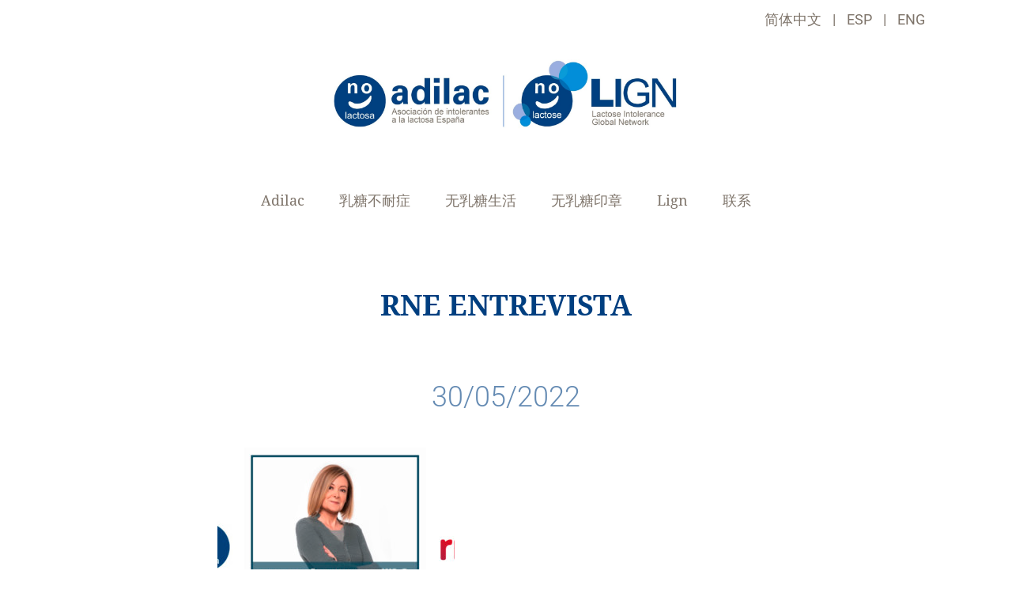

--- FILE ---
content_type: text/html; charset=UTF-8
request_url: https://lactosa.org/zh-hans/rne-entrevista-2-2/
body_size: 8778
content:
<!DOCTYPE html>
<html xmlns="http://www.w3.org/1999/xhtml" lang="zh-hans">
<head>
	<title>rne entrevista - Lactosa</title>
	<meta charset="UTF-8" />
	<meta name="viewport" content="width=device-width, initial-scale=1.0, maximum-scale=1.0, user-scalable=no" />
	<meta name='robots' content='index, follow, max-image-preview:large, max-snippet:-1, max-video-preview:-1' />

	<!-- This site is optimized with the Yoast SEO plugin v26.6 - https://yoast.com/wordpress/plugins/seo/ -->
	<link rel="canonical" href="https://lactosa.org/zh-hans/rne-entrevista-2-2/" />
	<meta property="og:locale" content="zh_CN" />
	<meta property="og:type" content="article" />
	<meta property="og:title" content="rne entrevista - Lactosa" />
	<meta property="og:url" content="https://lactosa.org/zh-hans/rne-entrevista-2-2/" />
	<meta property="og:site_name" content="Lactosa" />
	<meta property="og:image" content="https://lactosa.org/zh-hans/rne-entrevista-2-2/" />
	<meta property="og:image:width" content="1500" />
	<meta property="og:image:height" content="987" />
	<meta property="og:image:type" content="image/jpeg" />
	<meta name="twitter:card" content="summary_large_image" />
	<script type="application/ld+json" class="yoast-schema-graph">{"@context":"https://schema.org","@graph":[{"@type":"WebPage","@id":"https://lactosa.org/zh-hans/rne-entrevista-2-2/","url":"https://lactosa.org/zh-hans/rne-entrevista-2-2/","name":"rne entrevista - Lactosa","isPartOf":{"@id":"https://lactosa.org/zh-hans/#website"},"primaryImageOfPage":{"@id":"https://lactosa.org/zh-hans/rne-entrevista-2-2/#primaryimage"},"image":{"@id":"https://lactosa.org/zh-hans/rne-entrevista-2-2/#primaryimage"},"thumbnailUrl":"https://lactosa.org/wp-content/uploads/2022/05/rne-entrevista-1.jpg","datePublished":"2022-05-30T11:25:05+00:00","breadcrumb":{"@id":"https://lactosa.org/zh-hans/rne-entrevista-2-2/#breadcrumb"},"inLanguage":"zh-Hans","potentialAction":[{"@type":"ReadAction","target":["https://lactosa.org/zh-hans/rne-entrevista-2-2/"]}]},{"@type":"ImageObject","inLanguage":"zh-Hans","@id":"https://lactosa.org/zh-hans/rne-entrevista-2-2/#primaryimage","url":"https://lactosa.org/wp-content/uploads/2022/05/rne-entrevista-1.jpg","contentUrl":"https://lactosa.org/wp-content/uploads/2022/05/rne-entrevista-1.jpg","width":1500,"height":987},{"@type":"BreadcrumbList","@id":"https://lactosa.org/zh-hans/rne-entrevista-2-2/#breadcrumb","itemListElement":[{"@type":"ListItem","position":1,"name":"Portada","item":"https://lactosa.org/zh-hans/adilac/"},{"@type":"ListItem","position":2,"name":"rne entrevista"}]},{"@type":"WebSite","@id":"https://lactosa.org/zh-hans/#website","url":"https://lactosa.org/zh-hans/","name":"Lactosa","description":"Asociación de Intolerantes a la Lactosa España","publisher":{"@id":"https://lactosa.org/zh-hans/#organization"},"potentialAction":[{"@type":"SearchAction","target":{"@type":"EntryPoint","urlTemplate":"https://lactosa.org/zh-hans/?s={search_term_string}"},"query-input":{"@type":"PropertyValueSpecification","valueRequired":true,"valueName":"search_term_string"}}],"inLanguage":"zh-Hans"},{"@type":"Organization","@id":"https://lactosa.org/zh-hans/#organization","name":"Adilac","url":"https://lactosa.org/zh-hans/","logo":{"@type":"ImageObject","inLanguage":"zh-Hans","@id":"https://lactosa.org/zh-hans/#/schema/logo/image/","url":"https://lactosa.org/wp-content/uploads/2017/01/adilac.png","contentUrl":"https://lactosa.org/wp-content/uploads/2017/01/adilac.png","width":226,"height":76,"caption":"Adilac"},"image":{"@id":"https://lactosa.org/zh-hans/#/schema/logo/image/"}}]}</script>
	<!-- / Yoast SEO plugin. -->


<link rel="alternate" title="oEmbed (JSON)" type="application/json+oembed" href="https://lactosa.org/zh-hans/wp-json/oembed/1.0/embed?url=https%3A%2F%2Flactosa.org%2Fzh-hans%2Frne-entrevista-2-2%2F" />
<link rel="alternate" title="oEmbed (XML)" type="text/xml+oembed" href="https://lactosa.org/zh-hans/wp-json/oembed/1.0/embed?url=https%3A%2F%2Flactosa.org%2Fzh-hans%2Frne-entrevista-2-2%2F&#038;format=xml" />
	<style type="text/css">
	img.wp-smiley,
	img.emoji {
		display: inline !important;
		border: none !important;
		box-shadow: none !important;
		height: 1em !important;
		width: 1em !important;
		margin: 0 0.07em !important;
		vertical-align: -0.1em !important;
		background: none !important;
		padding: 0 !important;
	}
	</style>
	<style id='wp-img-auto-sizes-contain-inline-css' type='text/css'>
img:is([sizes=auto i],[sizes^="auto," i]){contain-intrinsic-size:3000px 1500px}
/*# sourceURL=wp-img-auto-sizes-contain-inline-css */
</style>
<link rel='stylesheet' id='iuttu-css' href='https://lactosa.org/wp-content/themes/lactosa/style.css?ver=6.9' type='text/css' media='all' />
<link rel='stylesheet' id='jquery-ui-css' href='https://lactosa.org/wp-content/themes/lactosa/js/jquery-ui-1.12.1/jquery-ui.min.css?ver=6.9' type='text/css' media='all' />
<link rel='stylesheet' id='jquery-ui-theme-css' href='https://lactosa.org/wp-content/themes/lactosa/js/jquery-ui-1.12.1/jquery-ui-blue-theme.min.css?ver=6.9' type='text/css' media='all' />
<link rel='stylesheet' id='slick-css' href='https://lactosa.org/wp-content/themes/lactosa/js/slick/slick.css?ver=6.9' type='text/css' media='all' />
<link rel='stylesheet' id='slick.theme-css' href='https://lactosa.org/wp-content/themes/lactosa/js/slick/slick-theme.css?ver=6.9' type='text/css' media='all' />
<link rel="https://api.w.org/" href="https://lactosa.org/zh-hans/wp-json/" /><link rel="alternate" title="JSON" type="application/json" href="https://lactosa.org/zh-hans/wp-json/wp/v2/media/13024" /><meta name="generator" content="WPML ver:4.8.6 stt:60,1,2;" />
	<style>
		@media only screen and (max-width: 980px)
		{
			.sticker_logo a 
			{
				background-image: url(https://lactosa.org/wp-content/themes/lactosa/images/lactosa.svg);
			}
		}
	</style>
	<!-- Global site tag (gtag.js) - Google Analytics -->
	<script async src="https://www.googletagmanager.com/gtag/js?id=G-CVKQV21ZW7"></script>
	<script>
		window.dataLayer = window.dataLayer || [];
		function gtag(){dataLayer.push(arguments);}
		gtag('js', new Date());

		gtag('config', 'G-CVKQV21ZW7');
	</script>
	<!-- Global site tag (gtag.js) - Google Analytics -->
	<script async src="https://www.googletagmanager.com/gtag/js?id=UA-1022783-1"></script>
	<script>
		window.dataLayer = window.dataLayer || [];
		function gtag(){dataLayer.push(arguments);}
		gtag('js', new Date());

		gtag('config', 'UA-1022783-1');
	</script>
<style id='global-styles-inline-css' type='text/css'>
:root{--wp--preset--aspect-ratio--square: 1;--wp--preset--aspect-ratio--4-3: 4/3;--wp--preset--aspect-ratio--3-4: 3/4;--wp--preset--aspect-ratio--3-2: 3/2;--wp--preset--aspect-ratio--2-3: 2/3;--wp--preset--aspect-ratio--16-9: 16/9;--wp--preset--aspect-ratio--9-16: 9/16;--wp--preset--color--black: #000000;--wp--preset--color--cyan-bluish-gray: #abb8c3;--wp--preset--color--white: #ffffff;--wp--preset--color--pale-pink: #f78da7;--wp--preset--color--vivid-red: #cf2e2e;--wp--preset--color--luminous-vivid-orange: #ff6900;--wp--preset--color--luminous-vivid-amber: #fcb900;--wp--preset--color--light-green-cyan: #7bdcb5;--wp--preset--color--vivid-green-cyan: #00d084;--wp--preset--color--pale-cyan-blue: #8ed1fc;--wp--preset--color--vivid-cyan-blue: #0693e3;--wp--preset--color--vivid-purple: #9b51e0;--wp--preset--gradient--vivid-cyan-blue-to-vivid-purple: linear-gradient(135deg,rgb(6,147,227) 0%,rgb(155,81,224) 100%);--wp--preset--gradient--light-green-cyan-to-vivid-green-cyan: linear-gradient(135deg,rgb(122,220,180) 0%,rgb(0,208,130) 100%);--wp--preset--gradient--luminous-vivid-amber-to-luminous-vivid-orange: linear-gradient(135deg,rgb(252,185,0) 0%,rgb(255,105,0) 100%);--wp--preset--gradient--luminous-vivid-orange-to-vivid-red: linear-gradient(135deg,rgb(255,105,0) 0%,rgb(207,46,46) 100%);--wp--preset--gradient--very-light-gray-to-cyan-bluish-gray: linear-gradient(135deg,rgb(238,238,238) 0%,rgb(169,184,195) 100%);--wp--preset--gradient--cool-to-warm-spectrum: linear-gradient(135deg,rgb(74,234,220) 0%,rgb(151,120,209) 20%,rgb(207,42,186) 40%,rgb(238,44,130) 60%,rgb(251,105,98) 80%,rgb(254,248,76) 100%);--wp--preset--gradient--blush-light-purple: linear-gradient(135deg,rgb(255,206,236) 0%,rgb(152,150,240) 100%);--wp--preset--gradient--blush-bordeaux: linear-gradient(135deg,rgb(254,205,165) 0%,rgb(254,45,45) 50%,rgb(107,0,62) 100%);--wp--preset--gradient--luminous-dusk: linear-gradient(135deg,rgb(255,203,112) 0%,rgb(199,81,192) 50%,rgb(65,88,208) 100%);--wp--preset--gradient--pale-ocean: linear-gradient(135deg,rgb(255,245,203) 0%,rgb(182,227,212) 50%,rgb(51,167,181) 100%);--wp--preset--gradient--electric-grass: linear-gradient(135deg,rgb(202,248,128) 0%,rgb(113,206,126) 100%);--wp--preset--gradient--midnight: linear-gradient(135deg,rgb(2,3,129) 0%,rgb(40,116,252) 100%);--wp--preset--font-size--small: 13px;--wp--preset--font-size--medium: 20px;--wp--preset--font-size--large: 36px;--wp--preset--font-size--x-large: 42px;--wp--preset--spacing--20: 0.44rem;--wp--preset--spacing--30: 0.67rem;--wp--preset--spacing--40: 1rem;--wp--preset--spacing--50: 1.5rem;--wp--preset--spacing--60: 2.25rem;--wp--preset--spacing--70: 3.38rem;--wp--preset--spacing--80: 5.06rem;--wp--preset--shadow--natural: 6px 6px 9px rgba(0, 0, 0, 0.2);--wp--preset--shadow--deep: 12px 12px 50px rgba(0, 0, 0, 0.4);--wp--preset--shadow--sharp: 6px 6px 0px rgba(0, 0, 0, 0.2);--wp--preset--shadow--outlined: 6px 6px 0px -3px rgb(255, 255, 255), 6px 6px rgb(0, 0, 0);--wp--preset--shadow--crisp: 6px 6px 0px rgb(0, 0, 0);}:where(.is-layout-flex){gap: 0.5em;}:where(.is-layout-grid){gap: 0.5em;}body .is-layout-flex{display: flex;}.is-layout-flex{flex-wrap: wrap;align-items: center;}.is-layout-flex > :is(*, div){margin: 0;}body .is-layout-grid{display: grid;}.is-layout-grid > :is(*, div){margin: 0;}:where(.wp-block-columns.is-layout-flex){gap: 2em;}:where(.wp-block-columns.is-layout-grid){gap: 2em;}:where(.wp-block-post-template.is-layout-flex){gap: 1.25em;}:where(.wp-block-post-template.is-layout-grid){gap: 1.25em;}.has-black-color{color: var(--wp--preset--color--black) !important;}.has-cyan-bluish-gray-color{color: var(--wp--preset--color--cyan-bluish-gray) !important;}.has-white-color{color: var(--wp--preset--color--white) !important;}.has-pale-pink-color{color: var(--wp--preset--color--pale-pink) !important;}.has-vivid-red-color{color: var(--wp--preset--color--vivid-red) !important;}.has-luminous-vivid-orange-color{color: var(--wp--preset--color--luminous-vivid-orange) !important;}.has-luminous-vivid-amber-color{color: var(--wp--preset--color--luminous-vivid-amber) !important;}.has-light-green-cyan-color{color: var(--wp--preset--color--light-green-cyan) !important;}.has-vivid-green-cyan-color{color: var(--wp--preset--color--vivid-green-cyan) !important;}.has-pale-cyan-blue-color{color: var(--wp--preset--color--pale-cyan-blue) !important;}.has-vivid-cyan-blue-color{color: var(--wp--preset--color--vivid-cyan-blue) !important;}.has-vivid-purple-color{color: var(--wp--preset--color--vivid-purple) !important;}.has-black-background-color{background-color: var(--wp--preset--color--black) !important;}.has-cyan-bluish-gray-background-color{background-color: var(--wp--preset--color--cyan-bluish-gray) !important;}.has-white-background-color{background-color: var(--wp--preset--color--white) !important;}.has-pale-pink-background-color{background-color: var(--wp--preset--color--pale-pink) !important;}.has-vivid-red-background-color{background-color: var(--wp--preset--color--vivid-red) !important;}.has-luminous-vivid-orange-background-color{background-color: var(--wp--preset--color--luminous-vivid-orange) !important;}.has-luminous-vivid-amber-background-color{background-color: var(--wp--preset--color--luminous-vivid-amber) !important;}.has-light-green-cyan-background-color{background-color: var(--wp--preset--color--light-green-cyan) !important;}.has-vivid-green-cyan-background-color{background-color: var(--wp--preset--color--vivid-green-cyan) !important;}.has-pale-cyan-blue-background-color{background-color: var(--wp--preset--color--pale-cyan-blue) !important;}.has-vivid-cyan-blue-background-color{background-color: var(--wp--preset--color--vivid-cyan-blue) !important;}.has-vivid-purple-background-color{background-color: var(--wp--preset--color--vivid-purple) !important;}.has-black-border-color{border-color: var(--wp--preset--color--black) !important;}.has-cyan-bluish-gray-border-color{border-color: var(--wp--preset--color--cyan-bluish-gray) !important;}.has-white-border-color{border-color: var(--wp--preset--color--white) !important;}.has-pale-pink-border-color{border-color: var(--wp--preset--color--pale-pink) !important;}.has-vivid-red-border-color{border-color: var(--wp--preset--color--vivid-red) !important;}.has-luminous-vivid-orange-border-color{border-color: var(--wp--preset--color--luminous-vivid-orange) !important;}.has-luminous-vivid-amber-border-color{border-color: var(--wp--preset--color--luminous-vivid-amber) !important;}.has-light-green-cyan-border-color{border-color: var(--wp--preset--color--light-green-cyan) !important;}.has-vivid-green-cyan-border-color{border-color: var(--wp--preset--color--vivid-green-cyan) !important;}.has-pale-cyan-blue-border-color{border-color: var(--wp--preset--color--pale-cyan-blue) !important;}.has-vivid-cyan-blue-border-color{border-color: var(--wp--preset--color--vivid-cyan-blue) !important;}.has-vivid-purple-border-color{border-color: var(--wp--preset--color--vivid-purple) !important;}.has-vivid-cyan-blue-to-vivid-purple-gradient-background{background: var(--wp--preset--gradient--vivid-cyan-blue-to-vivid-purple) !important;}.has-light-green-cyan-to-vivid-green-cyan-gradient-background{background: var(--wp--preset--gradient--light-green-cyan-to-vivid-green-cyan) !important;}.has-luminous-vivid-amber-to-luminous-vivid-orange-gradient-background{background: var(--wp--preset--gradient--luminous-vivid-amber-to-luminous-vivid-orange) !important;}.has-luminous-vivid-orange-to-vivid-red-gradient-background{background: var(--wp--preset--gradient--luminous-vivid-orange-to-vivid-red) !important;}.has-very-light-gray-to-cyan-bluish-gray-gradient-background{background: var(--wp--preset--gradient--very-light-gray-to-cyan-bluish-gray) !important;}.has-cool-to-warm-spectrum-gradient-background{background: var(--wp--preset--gradient--cool-to-warm-spectrum) !important;}.has-blush-light-purple-gradient-background{background: var(--wp--preset--gradient--blush-light-purple) !important;}.has-blush-bordeaux-gradient-background{background: var(--wp--preset--gradient--blush-bordeaux) !important;}.has-luminous-dusk-gradient-background{background: var(--wp--preset--gradient--luminous-dusk) !important;}.has-pale-ocean-gradient-background{background: var(--wp--preset--gradient--pale-ocean) !important;}.has-electric-grass-gradient-background{background: var(--wp--preset--gradient--electric-grass) !important;}.has-midnight-gradient-background{background: var(--wp--preset--gradient--midnight) !important;}.has-small-font-size{font-size: var(--wp--preset--font-size--small) !important;}.has-medium-font-size{font-size: var(--wp--preset--font-size--medium) !important;}.has-large-font-size{font-size: var(--wp--preset--font-size--large) !important;}.has-x-large-font-size{font-size: var(--wp--preset--font-size--x-large) !important;}
/*# sourceURL=global-styles-inline-css */
</style>
<style id='wp-emoji-styles-inline-css' type='text/css'>

	img.wp-smiley, img.emoji {
		display: inline !important;
		border: none !important;
		box-shadow: none !important;
		height: 1em !important;
		width: 1em !important;
		margin: 0 0.07em !important;
		vertical-align: -0.1em !important;
		background: none !important;
		padding: 0 !important;
	}
/*# sourceURL=wp-emoji-styles-inline-css */
</style>
<link rel='stylesheet' id='wp-block-library-css' href='https://lactosa.org/wp-includes/css/dist/block-library/style.min.css?ver=6.9' type='text/css' media='all' />
<style id='wp-block-library-inline-css' type='text/css'>
/*wp_block_styles_on_demand_placeholder:696d10886965e*/
/*# sourceURL=wp-block-library-inline-css */
</style>
<link rel='stylesheet' id='classic-theme-styles-css' href='https://lactosa.org/wp-includes/css/classic-themes.min.css?ver=6.9' type='text/css' media='all' />
<link rel='stylesheet' id='cf7-countries-css' href='https://lactosa.org/wp-content/plugins/cf7-countries/public/css/cf7-countries-public.css?ver=1.0.0' type='text/css' media='all' />
<link rel='stylesheet' id='contact-form-7-css' href='https://lactosa.org/wp-content/plugins/contact-form-7/includes/css/styles.css?ver=6.1.4' type='text/css' media='all' />
</head>

<body class="attachment wp-singular attachment-template-default single single-attachment postid-13024 attachmentid-13024 attachment-jpeg wp-theme-lactosa menu_mobile prebrowser chrome chrome131_0_0_0 chrome131 mac postbrowser lang_zh-hans">

<div id="pagina" class="author-adiad16">

	<section class="wrapper" id="cabecera_wrapper">
		<header id="cabecera">
			<div class="inner_wrapper">
				<hgroup>
										<div class="logo">
						<a href="https://lactosa.org/" title="Lactosa" rel="start">
						
								<img style="height:100px;width:auto;" src="https://lactosa.org/wp-content/uploads/2022/04/logo-adilac-lign.jpg" alt="Adilac" title="Adilac" />
						
						</a>
					</div>
				</hgroup>

				<div class="lanzador_menu"><a href="#" title="Menú">Menu</a></div>
				<nav id="idiomas">
					  					  <ul>
					    						<li selected"><a href="https://lactosa.org/zh-hans/rne-entrevista-2-2/">简体中文</a></li>
                        						<li "><a href="https://lactosa.org/entrevista-a-oriol-sans-en-las-mananas-de-rne/rne-entrevista-2/">ESP</a></li>
                        						<li "><a href="https://lactosa.org/en/rne-entrevista-2-2/">ENG</a></li>
                      					  </ul>
				</nav>
			</div>

			<div class="acceso_directo"><a href="#contenido" title="Saltar al contenido">Saltar al contenido</a></div>

			<nav id="menu_principal" class="menu">
				<div class="inner_wrapper">
					<ul id="menu-principal-chino" class="menu"><li id="menu-item-5624" class="menu-item menu-item-type-post_type menu-item-object-page menu-item-home menu-item-has-children menu-item-5624"><a href="https://lactosa.org/zh-hans/">Adilac</a>
<ul class="sub-menu">
	<li id="menu-item-5625" class="menu-item menu-item-type-post_type menu-item-object-page menu-item-5625"><a href="https://lactosa.org/zh-hans/adilac/%e6%ac%a2%e8%bf%8e/">欢迎</a></li>
	<li id="menu-item-5626" class="menu-item menu-item-type-post_type menu-item-object-page menu-item-5626"><a href="https://lactosa.org/zh-hans/adilac/%e5%8c%bb%e7%96%97%e5%9b%a2%e9%98%9f/">医疗团队</a></li>
	<li id="menu-item-5628" class="menu-item menu-item-type-post_type menu-item-object-page menu-item-5628"><a href="https://lactosa.org/zh-hans/adilac/%e6%96%b0%e9%97%bb%e6%8a%a5%e9%81%93/">新闻报道</a></li>
</ul>
</li>
<li id="menu-item-5629" class="menu-item menu-item-type-post_type menu-item-object-page menu-item-has-children menu-item-5629"><a href="https://lactosa.org/zh-hans/%e4%b9%b3%e7%b3%96%e4%b8%8d%e8%80%90%e7%97%87/">乳糖不耐症</a>
<ul class="sub-menu">
	<li id="menu-item-5630" class="menu-item menu-item-type-post_type menu-item-object-page menu-item-5630"><a href="https://lactosa.org/zh-hans/%e4%b9%b3%e7%b3%96%e4%b8%8d%e8%80%90%e7%97%87/%e4%bb%80%e4%b9%88%e6%98%af-li%ef%bc%9f/">什么是 LI？</a></li>
	<li id="menu-item-5631" class="menu-item menu-item-type-post_type menu-item-object-page menu-item-5631"><a href="https://lactosa.org/zh-hans/%e4%b9%b3%e7%b3%96%e4%b8%8d%e8%80%90%e7%97%87/%e8%af%8a%e6%96%ad%e6%96%b9%e6%b3%95/">诊断方法</a></li>
	<li id="menu-item-5632" class="menu-item menu-item-type-post_type menu-item-object-page menu-item-5632"><a href="https://lactosa.org/zh-hans/%e4%b9%b3%e7%b3%96%e4%b8%8d%e8%80%90%e7%97%87/%e9%a6%96%e8%a6%81%e9%97%ae%e9%a2%98/">首要问题</a></li>
</ul>
</li>
<li id="menu-item-5633" class="menu-item menu-item-type-post_type menu-item-object-page menu-item-has-children menu-item-5633"><a href="https://lactosa.org/zh-hans/%e6%97%a0%e4%b9%b3%e7%b3%96%e7%94%9f%e6%b4%bb/">无乳糖生活</a>
<ul class="sub-menu">
	<li id="menu-item-5634" class="menu-item menu-item-type-post_type menu-item-object-page menu-item-5634"><a href="https://lactosa.org/zh-hans/%e6%97%a0%e4%b9%b3%e7%b3%96%e7%94%9f%e6%b4%bb/%e6%97%a0%e4%b9%b3%e7%b3%96%e7%9a%84%e7%94%9f%e6%b4%bb/">无乳糖的生活</a></li>
	<li id="menu-item-5635" class="menu-item menu-item-type-post_type menu-item-object-page menu-item-5635"><a href="https://lactosa.org/zh-hans/%e6%97%a0%e4%b9%b3%e7%b3%96%e7%94%9f%e6%b4%bb/%e5%93%aa%e4%ba%9b%e9%a3%9f%e7%89%a9%e5%90%ab%e6%9c%89%e4%b9%b3%e7%b3%96%ef%bc%9f/">哪些食物含有乳糖？</a></li>
	<li id="menu-item-5637" class="menu-item menu-item-type-post_type menu-item-object-page menu-item-5637"><a href="https://lactosa.org/zh-hans/%e6%97%a0%e4%b9%b3%e7%b3%96%e7%94%9f%e6%b4%bb/%e7%9b%b8%e5%85%b3%e7%bd%91%e7%ab%99/">相关网站</a></li>
	<li id="menu-item-5640" class="menu-item menu-item-type-post_type menu-item-object-page menu-item-5640"><a href="https://lactosa.org/zh-hans/%e6%97%a0%e4%b9%b3%e7%b3%96%e7%94%9f%e6%b4%bb/%e7%a4%bc%e7%89%a9/">礼物</a></li>
</ul>
</li>
<li id="menu-item-5641" class="menu-item menu-item-type-post_type menu-item-object-page menu-item-has-children menu-item-5641"><a href="https://lactosa.org/zh-hans/%e6%97%a0%e4%b9%b3%e7%b3%96%e5%8d%b0%e7%ab%a0/">无乳糖印章</a>
<ul class="sub-menu">
	<li id="menu-item-5642" class="menu-item menu-item-type-post_type menu-item-object-page menu-item-5642"><a href="https://lactosa.org/zh-hans/%e6%97%a0%e4%b9%b3%e7%b3%96%e5%8d%b0%e7%ab%a0/%e5%8d%b0%e7%ab%a0/">印章</a></li>
	<li id="menu-item-5643" class="menu-item menu-item-type-post_type menu-item-object-page menu-item-5643"><a href="https://lactosa.org/zh-hans/%e6%97%a0%e4%b9%b3%e7%b3%96%e5%8d%b0%e7%ab%a0/%e7%bd%91%e7%ab%99/">网站</a></li>
	<li id="menu-item-5644" class="menu-item menu-item-type-post_type menu-item-object-page menu-item-5644"><a href="https://lactosa.org/zh-hans/%e6%97%a0%e4%b9%b3%e7%b3%96%e5%8d%b0%e7%ab%a0/%e6%b3%95%e8%a7%84%e4%b8%8e%e7%a0%94%e7%a9%b6/">法规与研究</a></li>
	<li id="menu-item-5645" class="menu-item menu-item-type-post_type menu-item-object-page menu-item-5645"><a href="https://lactosa.org/zh-hans/%e6%97%a0%e4%b9%b3%e7%b3%96%e5%8d%b0%e7%ab%a0/%e9%a3%9f%e5%93%81%e5%88%86%e6%9e%90%e5%ae%9e%e9%aa%8c%e5%ae%a4%e3%80%82/">食品分析实验室</a></li>
</ul>
</li>
<li id="menu-item-5646" class="menu-item menu-item-type-custom menu-item-object-custom menu-item-has-children menu-item-5646"><a href="#">Lign</a>
<ul class="sub-menu">
	<li id="menu-item-5647" class="menu-item menu-item-type-post_type menu-item-object-page menu-item-5647"><a href="https://lactosa.org/zh-hans/%e4%bb%80%e4%b9%88%e6%98%af-lign%ef%bc%9f/">什么是 LIGN？</a></li>
	<li id="menu-item-5648" class="menu-item menu-item-type-post_type menu-item-object-page menu-item-5648"><a href="https://lactosa.org/zh-hans/lign-%e7%9a%84%e6%9c%8b%e5%8f%8b/">Lign 的朋友</a></li>
	<li id="menu-item-5649" class="menu-item menu-item-type-post_type menu-item-object-page menu-item-5649"><a href="https://lactosa.org/zh-hans/%e6%97%a0%e4%b9%b3%e7%b3%96%e5%93%81%e7%89%8c/">无乳糖品牌</a></li>
</ul>
</li>
<li id="menu-item-5650" class="menu-item menu-item-type-post_type menu-item-object-page menu-item-5650"><a href="https://lactosa.org/zh-hans/%e8%81%94%e7%b3%bb/">联系</a></li>
</ul>					<nav id="idiomas_menu">
												<ul>
													<li class="lang_zh-hans selected"><a href="https://lactosa.org/zh-hans/rne-entrevista-2-2/">CH</a></li>
													<li class="lang_es "><a href="https://lactosa.org/entrevista-a-oriol-sans-en-las-mananas-de-rne/rne-entrevista-2/">ESP</a></li>
													<li class="lang_en "><a href="https://lactosa.org/en/rne-entrevista-2-2/">ENG</a></li>
												</ul>
					</nav>
				</div>
				<a href="https://lactosa.org/" id="logo_lactosa"></a>
			</nav>

			<div id="submenu"></div>

		</header>

		<div class="menu_overlay"></div>
	</section>

	<section id="contenido_wrapper" class="wrapper">

		<div id="contenido">
			
			<div class="contenido inner_content_wrapper">
				<h1>rne entrevista</h1>
												<div class="titulo_secundario titulo_interior">
					30/05/2022									</div>
								<div class="resumen"><p class="attachment"><a href='https://lactosa.org/wp-content/uploads/2022/05/rne-entrevista-1.jpg'><img fetchpriority="high" decoding="async" width="300" height="300" src="https://lactosa.org/wp-content/uploads/2022/05/rne-entrevista-1-300x300.jpg" class="attachment-medium size-medium" alt="" srcset="https://lactosa.org/wp-content/uploads/2022/05/rne-entrevista-1-300x300.jpg 300w, https://lactosa.org/wp-content/uploads/2022/05/rne-entrevista-1-150x150.jpg 150w" sizes="(max-width: 300px) 100vw, 300px" /></a></p>
</div>

				
			</div>

		</div>

	</section>

        <div id="footer" class="bloque">
            <div class="inner_wrapper">
                <ul id="sidebar_pie">
                    <li id="text-2" class="widget-odd widget-first widget-1 nombre widget widget_text">			<div class="textwidget"><strong>ADILAC</strong><br />
Asociación de intolerantes a la lactosa España.</div>
		</li><li id="text-5" class="widget-even widget-2 copy widget widget_text">			<div class="textwidget"><p>© 2022 &#8211; Adilac</p>
</div>
		</li><li id="text-7" class="widget-odd widget-3 contacto widget widget_text">			<div class="textwidget"></div>
		</li><li id="nav_menu-2" class="widget-even widget-4 menu_pie widget widget_nav_menu"><div class="menu-menupie-chino-simplificado-container"><ul id="menu-menupie-chino-simplificado" class="menu"><li id="menu-item-5655" class="menu-item menu-item-type-post_type menu-item-object-page menu-item-5655"><a href="https://lactosa.org/zh-hans/%e6%b3%95%e5%be%8b%e5%92%a8%e8%af%a2/">法律咨询</a></li>
</ul></div></li><li id="custom_html-6" class="widget_text widget-odd widget-7 redes widget widget_custom_html"><div class="textwidget custom-html-widget"><ul>
<li class="twitter"><a href="https://twitter.com/lactosainfo" target="_blank">Twitter</a></li>
<li class="instagram"><a href="https://www.instagram.com/lactosainfo/" target="_blank">Instagram</a></li>
<li class="youtube"><a href="https://www.youtube.com/@Lactosainfo" target="_blank">Youtube</a></li>
<li class="linkedin"><a href="https://www.linkedin.com/company/adilac-asociaci%C3%B3n-de-intolerantes-a-la-lactosa-espa%C3%B1a" target="_blank">Linkedin</a></li>

<li class="telefono"><a href="https://lactosa.org/zh-hans/phone/"></a></li>
<li class="mail"><a href="https://lactosa.org/zh-hans/%E8%81%94%E7%B3%BB/" >Mail</a></li>
</ul>


</div></li><li id="custom_html-7" class="widget_text widget-even widget-last widget-10 web_acreditada widget widget_custom_html"><div class="textwidget custom-html-widget"><a href="https://stamp.wma.comb.es/es/seal/605" target="_blank">
<img src="https://stamp.wma.comb.es/stamp/imglogo.ashx?INTWMA=605&lang=es&size=medium" border="0" alt="Web Médica Acreditada. Ver más
información" longdesc="http://wma.comb.es" title="Web Médica Acreditada. Ver más información" /></a><!--<a href="https://www.estonotienequeparar.com" target="_blank"><img src="https://lactosa.org/wp-content/themes/lactosa/images/esto-tiene-que-parar.png" border="0" /></a> <a href="https://www.fesbal.org.es/" target="_blank"><img src="https://lactosa.org/wp-content/themes/lactosa/images/fesbal.png" /></a><a href="https://propatiens.com/" target="_blank"><img src="https://lactosa.org/wp-content/themes/lactosa/images/propatiens.png" /></a>--></div></li>                </ul>
            </div>
        </div>
        <script type="text/javascript" src="https://lactosa.org/wp-includes/js/jquery/jquery.min.js?ver=3.7.1" id="jquery-core-js"></script>
<script type="text/javascript" src="https://lactosa.org/wp-includes/js/jquery/jquery-migrate.min.js?ver=3.4.1" id="jquery-migrate-js"></script>
<script type="text/javascript" src="https://lactosa.org/wp-content/plugins/cf7-countries/public/js/cf7-countries-public.js?ver=1.0.0" id="cf7-countries-js"></script>
<script type="text/javascript" src="https://lactosa.org/wp-content/themes/lactosa/js/slick/slick.min.js?ver=6.9" id="slick-js"></script>
<script type="text/javascript" src="https://lactosa.org/wp-content/themes/lactosa/js/jquery-ui-1.12.1/jquery-ui.min.js?ver=6.9" id="jquery-ui-js"></script>
<script type="text/javascript" id="iuttu-js-extra">
/* <![CDATA[ */
var common_object = {"news_url":"https://lactosa.org/zh-hans/noticias/","recipes_url":"https://lactosa.org/zh-hans/vivir-sin-lactosa/recetas/","restaurants_url":"https://lactosa.org/zh-hans/vivir-sin-lactosa/guia-restaurantes/","dietistes_url":"https://lactosa.org/zh-hans/vivir-sin-lactosa/dietistas-nutricionistas/","shops_url":"https://lactosa.org/zh-hans/vivir-sin-lactosa/guia-tiendas/","marca_url":"https://lactosa.org/zh-hans/infolactosa/","filter_slug":"filtro/","ajaxurl":"https://lactosa.org/wp-admin/admin-ajax.php"};
//# sourceURL=iuttu-js-extra
/* ]]> */
</script>
<script type="text/javascript" src="https://lactosa.org/wp-content/themes/lactosa/js/site.min.js?ver=1721130130" id="iuttu-js"></script>
<script type="speculationrules">
{"prefetch":[{"source":"document","where":{"and":[{"href_matches":"/zh-hans/*"},{"not":{"href_matches":["/wp-*.php","/wp-admin/*","/wp-content/uploads/*","/wp-content/*","/wp-content/plugins/*","/wp-content/themes/lactosa/*","/zh-hans/*\\?(.+)"]}},{"not":{"selector_matches":"a[rel~=\"nofollow\"]"}},{"not":{"selector_matches":".no-prefetch, .no-prefetch a"}}]},"eagerness":"conservative"}]}
</script>
<script type="text/javascript" src="https://lactosa.org/wp-includes/js/dist/hooks.min.js?ver=dd5603f07f9220ed27f1" id="wp-hooks-js"></script>
<script type="text/javascript" src="https://lactosa.org/wp-includes/js/dist/i18n.min.js?ver=c26c3dc7bed366793375" id="wp-i18n-js"></script>
<script type="text/javascript" id="wp-i18n-js-after">
/* <![CDATA[ */
wp.i18n.setLocaleData( { 'text direction\u0004ltr': [ 'ltr' ] } );
//# sourceURL=wp-i18n-js-after
/* ]]> */
</script>
<script type="text/javascript" src="https://lactosa.org/wp-content/plugins/contact-form-7/includes/swv/js/index.js?ver=6.1.4" id="swv-js"></script>
<script type="text/javascript" id="contact-form-7-js-translations">
/* <![CDATA[ */
( function( domain, translations ) {
	var localeData = translations.locale_data[ domain ] || translations.locale_data.messages;
	localeData[""].domain = domain;
	wp.i18n.setLocaleData( localeData, domain );
} )( "contact-form-7", {"translation-revision-date":"2024-12-09 02:48:04+0000","generator":"GlotPress\/4.0.1","domain":"messages","locale_data":{"messages":{"":{"domain":"messages","plural-forms":"nplurals=1; plural=0;","lang":"zh_CN"},"Error:":["\u62a5\u9519\uff1a"]}},"comment":{"reference":"includes\/js\/index.js"}} );
//# sourceURL=contact-form-7-js-translations
/* ]]> */
</script>
<script type="text/javascript" id="contact-form-7-js-before">
/* <![CDATA[ */
var wpcf7 = {
    "api": {
        "root": "https:\/\/lactosa.org\/zh-hans\/wp-json\/",
        "namespace": "contact-form-7\/v1"
    }
};
//# sourceURL=contact-form-7-js-before
/* ]]> */
</script>
<script type="text/javascript" src="https://lactosa.org/wp-content/plugins/contact-form-7/includes/js/index.js?ver=6.1.4" id="contact-form-7-js"></script>
<script type="text/javascript" src="https://www.google.com/recaptcha/api.js?render=6LdIw5AUAAAAAG8btZ0MLM_S343ILwJJCqxQZ3RT&amp;ver=3.0" id="google-recaptcha-js"></script>
<script type="text/javascript" src="https://lactosa.org/wp-includes/js/dist/vendor/wp-polyfill.min.js?ver=3.15.0" id="wp-polyfill-js"></script>
<script type="text/javascript" id="wpcf7-recaptcha-js-before">
/* <![CDATA[ */
var wpcf7_recaptcha = {
    "sitekey": "6LdIw5AUAAAAAG8btZ0MLM_S343ILwJJCqxQZ3RT",
    "actions": {
        "homepage": "homepage",
        "contactform": "contactform"
    }
};
//# sourceURL=wpcf7-recaptcha-js-before
/* ]]> */
</script>
<script type="text/javascript" src="https://lactosa.org/wp-content/plugins/contact-form-7/modules/recaptcha/index.js?ver=6.1.4" id="wpcf7-recaptcha-js"></script>
<script id="wp-emoji-settings" type="application/json">
{"baseUrl":"https://s.w.org/images/core/emoji/17.0.2/72x72/","ext":".png","svgUrl":"https://s.w.org/images/core/emoji/17.0.2/svg/","svgExt":".svg","source":{"concatemoji":"https://lactosa.org/wp-includes/js/wp-emoji-release.min.js?ver=6.9"}}
</script>
<script type="module">
/* <![CDATA[ */
/*! This file is auto-generated */
const a=JSON.parse(document.getElementById("wp-emoji-settings").textContent),o=(window._wpemojiSettings=a,"wpEmojiSettingsSupports"),s=["flag","emoji"];function i(e){try{var t={supportTests:e,timestamp:(new Date).valueOf()};sessionStorage.setItem(o,JSON.stringify(t))}catch(e){}}function c(e,t,n){e.clearRect(0,0,e.canvas.width,e.canvas.height),e.fillText(t,0,0);t=new Uint32Array(e.getImageData(0,0,e.canvas.width,e.canvas.height).data);e.clearRect(0,0,e.canvas.width,e.canvas.height),e.fillText(n,0,0);const a=new Uint32Array(e.getImageData(0,0,e.canvas.width,e.canvas.height).data);return t.every((e,t)=>e===a[t])}function p(e,t){e.clearRect(0,0,e.canvas.width,e.canvas.height),e.fillText(t,0,0);var n=e.getImageData(16,16,1,1);for(let e=0;e<n.data.length;e++)if(0!==n.data[e])return!1;return!0}function u(e,t,n,a){switch(t){case"flag":return n(e,"\ud83c\udff3\ufe0f\u200d\u26a7\ufe0f","\ud83c\udff3\ufe0f\u200b\u26a7\ufe0f")?!1:!n(e,"\ud83c\udde8\ud83c\uddf6","\ud83c\udde8\u200b\ud83c\uddf6")&&!n(e,"\ud83c\udff4\udb40\udc67\udb40\udc62\udb40\udc65\udb40\udc6e\udb40\udc67\udb40\udc7f","\ud83c\udff4\u200b\udb40\udc67\u200b\udb40\udc62\u200b\udb40\udc65\u200b\udb40\udc6e\u200b\udb40\udc67\u200b\udb40\udc7f");case"emoji":return!a(e,"\ud83e\u1fac8")}return!1}function f(e,t,n,a){let r;const o=(r="undefined"!=typeof WorkerGlobalScope&&self instanceof WorkerGlobalScope?new OffscreenCanvas(300,150):document.createElement("canvas")).getContext("2d",{willReadFrequently:!0}),s=(o.textBaseline="top",o.font="600 32px Arial",{});return e.forEach(e=>{s[e]=t(o,e,n,a)}),s}function r(e){var t=document.createElement("script");t.src=e,t.defer=!0,document.head.appendChild(t)}a.supports={everything:!0,everythingExceptFlag:!0},new Promise(t=>{let n=function(){try{var e=JSON.parse(sessionStorage.getItem(o));if("object"==typeof e&&"number"==typeof e.timestamp&&(new Date).valueOf()<e.timestamp+604800&&"object"==typeof e.supportTests)return e.supportTests}catch(e){}return null}();if(!n){if("undefined"!=typeof Worker&&"undefined"!=typeof OffscreenCanvas&&"undefined"!=typeof URL&&URL.createObjectURL&&"undefined"!=typeof Blob)try{var e="postMessage("+f.toString()+"("+[JSON.stringify(s),u.toString(),c.toString(),p.toString()].join(",")+"));",a=new Blob([e],{type:"text/javascript"});const r=new Worker(URL.createObjectURL(a),{name:"wpTestEmojiSupports"});return void(r.onmessage=e=>{i(n=e.data),r.terminate(),t(n)})}catch(e){}i(n=f(s,u,c,p))}t(n)}).then(e=>{for(const n in e)a.supports[n]=e[n],a.supports.everything=a.supports.everything&&a.supports[n],"flag"!==n&&(a.supports.everythingExceptFlag=a.supports.everythingExceptFlag&&a.supports[n]);var t;a.supports.everythingExceptFlag=a.supports.everythingExceptFlag&&!a.supports.flag,a.supports.everything||((t=a.source||{}).concatemoji?r(t.concatemoji):t.wpemoji&&t.twemoji&&(r(t.twemoji),r(t.wpemoji)))});
//# sourceURL=https://lactosa.org/wp-includes/js/wp-emoji-loader.min.js
/* ]]> */
</script>
        <script src="https://developers.google.com/maps/documentation/javascript/examples/markerclusterer/markerclusterer.js"></script>
        <script async defer src="https://maps.googleapis.com/maps/api/js?key=AIzaSyDMLk-5k3UIc4Ez2lGi51nF1DHMOhNYStg&callback=initMap"></script>
        <!-- Start of LiveChat (www.livechatinc.com) code -->
        <!--<script type="text/javascript">
            window.__lc = window.__lc || {};
            window.__lc.license = 8776556;
            (function() {
                var lc = document.createElement('script'); lc.type = 'text/javascript'; lc.async = true;
                lc.src = ('https:' == document.location.protocol ? 'https://' : 'http://') + 'cdn.livechatinc.com/tracking.js';
                var s = document.getElementsByTagName('script')[0]; s.parentNode.insertBefore(lc, s);
            })();
        </script>-->
        <!-- End of LiveChat code -->
    </body>
</html>


--- FILE ---
content_type: text/html; charset=utf-8
request_url: https://www.google.com/recaptcha/api2/anchor?ar=1&k=6LdIw5AUAAAAAG8btZ0MLM_S343ILwJJCqxQZ3RT&co=aHR0cHM6Ly9sYWN0b3NhLm9yZzo0NDM.&hl=en&v=PoyoqOPhxBO7pBk68S4YbpHZ&size=invisible&anchor-ms=20000&execute-ms=30000&cb=rwk849csevb
body_size: 48588
content:
<!DOCTYPE HTML><html dir="ltr" lang="en"><head><meta http-equiv="Content-Type" content="text/html; charset=UTF-8">
<meta http-equiv="X-UA-Compatible" content="IE=edge">
<title>reCAPTCHA</title>
<style type="text/css">
/* cyrillic-ext */
@font-face {
  font-family: 'Roboto';
  font-style: normal;
  font-weight: 400;
  font-stretch: 100%;
  src: url(//fonts.gstatic.com/s/roboto/v48/KFO7CnqEu92Fr1ME7kSn66aGLdTylUAMa3GUBHMdazTgWw.woff2) format('woff2');
  unicode-range: U+0460-052F, U+1C80-1C8A, U+20B4, U+2DE0-2DFF, U+A640-A69F, U+FE2E-FE2F;
}
/* cyrillic */
@font-face {
  font-family: 'Roboto';
  font-style: normal;
  font-weight: 400;
  font-stretch: 100%;
  src: url(//fonts.gstatic.com/s/roboto/v48/KFO7CnqEu92Fr1ME7kSn66aGLdTylUAMa3iUBHMdazTgWw.woff2) format('woff2');
  unicode-range: U+0301, U+0400-045F, U+0490-0491, U+04B0-04B1, U+2116;
}
/* greek-ext */
@font-face {
  font-family: 'Roboto';
  font-style: normal;
  font-weight: 400;
  font-stretch: 100%;
  src: url(//fonts.gstatic.com/s/roboto/v48/KFO7CnqEu92Fr1ME7kSn66aGLdTylUAMa3CUBHMdazTgWw.woff2) format('woff2');
  unicode-range: U+1F00-1FFF;
}
/* greek */
@font-face {
  font-family: 'Roboto';
  font-style: normal;
  font-weight: 400;
  font-stretch: 100%;
  src: url(//fonts.gstatic.com/s/roboto/v48/KFO7CnqEu92Fr1ME7kSn66aGLdTylUAMa3-UBHMdazTgWw.woff2) format('woff2');
  unicode-range: U+0370-0377, U+037A-037F, U+0384-038A, U+038C, U+038E-03A1, U+03A3-03FF;
}
/* math */
@font-face {
  font-family: 'Roboto';
  font-style: normal;
  font-weight: 400;
  font-stretch: 100%;
  src: url(//fonts.gstatic.com/s/roboto/v48/KFO7CnqEu92Fr1ME7kSn66aGLdTylUAMawCUBHMdazTgWw.woff2) format('woff2');
  unicode-range: U+0302-0303, U+0305, U+0307-0308, U+0310, U+0312, U+0315, U+031A, U+0326-0327, U+032C, U+032F-0330, U+0332-0333, U+0338, U+033A, U+0346, U+034D, U+0391-03A1, U+03A3-03A9, U+03B1-03C9, U+03D1, U+03D5-03D6, U+03F0-03F1, U+03F4-03F5, U+2016-2017, U+2034-2038, U+203C, U+2040, U+2043, U+2047, U+2050, U+2057, U+205F, U+2070-2071, U+2074-208E, U+2090-209C, U+20D0-20DC, U+20E1, U+20E5-20EF, U+2100-2112, U+2114-2115, U+2117-2121, U+2123-214F, U+2190, U+2192, U+2194-21AE, U+21B0-21E5, U+21F1-21F2, U+21F4-2211, U+2213-2214, U+2216-22FF, U+2308-230B, U+2310, U+2319, U+231C-2321, U+2336-237A, U+237C, U+2395, U+239B-23B7, U+23D0, U+23DC-23E1, U+2474-2475, U+25AF, U+25B3, U+25B7, U+25BD, U+25C1, U+25CA, U+25CC, U+25FB, U+266D-266F, U+27C0-27FF, U+2900-2AFF, U+2B0E-2B11, U+2B30-2B4C, U+2BFE, U+3030, U+FF5B, U+FF5D, U+1D400-1D7FF, U+1EE00-1EEFF;
}
/* symbols */
@font-face {
  font-family: 'Roboto';
  font-style: normal;
  font-weight: 400;
  font-stretch: 100%;
  src: url(//fonts.gstatic.com/s/roboto/v48/KFO7CnqEu92Fr1ME7kSn66aGLdTylUAMaxKUBHMdazTgWw.woff2) format('woff2');
  unicode-range: U+0001-000C, U+000E-001F, U+007F-009F, U+20DD-20E0, U+20E2-20E4, U+2150-218F, U+2190, U+2192, U+2194-2199, U+21AF, U+21E6-21F0, U+21F3, U+2218-2219, U+2299, U+22C4-22C6, U+2300-243F, U+2440-244A, U+2460-24FF, U+25A0-27BF, U+2800-28FF, U+2921-2922, U+2981, U+29BF, U+29EB, U+2B00-2BFF, U+4DC0-4DFF, U+FFF9-FFFB, U+10140-1018E, U+10190-1019C, U+101A0, U+101D0-101FD, U+102E0-102FB, U+10E60-10E7E, U+1D2C0-1D2D3, U+1D2E0-1D37F, U+1F000-1F0FF, U+1F100-1F1AD, U+1F1E6-1F1FF, U+1F30D-1F30F, U+1F315, U+1F31C, U+1F31E, U+1F320-1F32C, U+1F336, U+1F378, U+1F37D, U+1F382, U+1F393-1F39F, U+1F3A7-1F3A8, U+1F3AC-1F3AF, U+1F3C2, U+1F3C4-1F3C6, U+1F3CA-1F3CE, U+1F3D4-1F3E0, U+1F3ED, U+1F3F1-1F3F3, U+1F3F5-1F3F7, U+1F408, U+1F415, U+1F41F, U+1F426, U+1F43F, U+1F441-1F442, U+1F444, U+1F446-1F449, U+1F44C-1F44E, U+1F453, U+1F46A, U+1F47D, U+1F4A3, U+1F4B0, U+1F4B3, U+1F4B9, U+1F4BB, U+1F4BF, U+1F4C8-1F4CB, U+1F4D6, U+1F4DA, U+1F4DF, U+1F4E3-1F4E6, U+1F4EA-1F4ED, U+1F4F7, U+1F4F9-1F4FB, U+1F4FD-1F4FE, U+1F503, U+1F507-1F50B, U+1F50D, U+1F512-1F513, U+1F53E-1F54A, U+1F54F-1F5FA, U+1F610, U+1F650-1F67F, U+1F687, U+1F68D, U+1F691, U+1F694, U+1F698, U+1F6AD, U+1F6B2, U+1F6B9-1F6BA, U+1F6BC, U+1F6C6-1F6CF, U+1F6D3-1F6D7, U+1F6E0-1F6EA, U+1F6F0-1F6F3, U+1F6F7-1F6FC, U+1F700-1F7FF, U+1F800-1F80B, U+1F810-1F847, U+1F850-1F859, U+1F860-1F887, U+1F890-1F8AD, U+1F8B0-1F8BB, U+1F8C0-1F8C1, U+1F900-1F90B, U+1F93B, U+1F946, U+1F984, U+1F996, U+1F9E9, U+1FA00-1FA6F, U+1FA70-1FA7C, U+1FA80-1FA89, U+1FA8F-1FAC6, U+1FACE-1FADC, U+1FADF-1FAE9, U+1FAF0-1FAF8, U+1FB00-1FBFF;
}
/* vietnamese */
@font-face {
  font-family: 'Roboto';
  font-style: normal;
  font-weight: 400;
  font-stretch: 100%;
  src: url(//fonts.gstatic.com/s/roboto/v48/KFO7CnqEu92Fr1ME7kSn66aGLdTylUAMa3OUBHMdazTgWw.woff2) format('woff2');
  unicode-range: U+0102-0103, U+0110-0111, U+0128-0129, U+0168-0169, U+01A0-01A1, U+01AF-01B0, U+0300-0301, U+0303-0304, U+0308-0309, U+0323, U+0329, U+1EA0-1EF9, U+20AB;
}
/* latin-ext */
@font-face {
  font-family: 'Roboto';
  font-style: normal;
  font-weight: 400;
  font-stretch: 100%;
  src: url(//fonts.gstatic.com/s/roboto/v48/KFO7CnqEu92Fr1ME7kSn66aGLdTylUAMa3KUBHMdazTgWw.woff2) format('woff2');
  unicode-range: U+0100-02BA, U+02BD-02C5, U+02C7-02CC, U+02CE-02D7, U+02DD-02FF, U+0304, U+0308, U+0329, U+1D00-1DBF, U+1E00-1E9F, U+1EF2-1EFF, U+2020, U+20A0-20AB, U+20AD-20C0, U+2113, U+2C60-2C7F, U+A720-A7FF;
}
/* latin */
@font-face {
  font-family: 'Roboto';
  font-style: normal;
  font-weight: 400;
  font-stretch: 100%;
  src: url(//fonts.gstatic.com/s/roboto/v48/KFO7CnqEu92Fr1ME7kSn66aGLdTylUAMa3yUBHMdazQ.woff2) format('woff2');
  unicode-range: U+0000-00FF, U+0131, U+0152-0153, U+02BB-02BC, U+02C6, U+02DA, U+02DC, U+0304, U+0308, U+0329, U+2000-206F, U+20AC, U+2122, U+2191, U+2193, U+2212, U+2215, U+FEFF, U+FFFD;
}
/* cyrillic-ext */
@font-face {
  font-family: 'Roboto';
  font-style: normal;
  font-weight: 500;
  font-stretch: 100%;
  src: url(//fonts.gstatic.com/s/roboto/v48/KFO7CnqEu92Fr1ME7kSn66aGLdTylUAMa3GUBHMdazTgWw.woff2) format('woff2');
  unicode-range: U+0460-052F, U+1C80-1C8A, U+20B4, U+2DE0-2DFF, U+A640-A69F, U+FE2E-FE2F;
}
/* cyrillic */
@font-face {
  font-family: 'Roboto';
  font-style: normal;
  font-weight: 500;
  font-stretch: 100%;
  src: url(//fonts.gstatic.com/s/roboto/v48/KFO7CnqEu92Fr1ME7kSn66aGLdTylUAMa3iUBHMdazTgWw.woff2) format('woff2');
  unicode-range: U+0301, U+0400-045F, U+0490-0491, U+04B0-04B1, U+2116;
}
/* greek-ext */
@font-face {
  font-family: 'Roboto';
  font-style: normal;
  font-weight: 500;
  font-stretch: 100%;
  src: url(//fonts.gstatic.com/s/roboto/v48/KFO7CnqEu92Fr1ME7kSn66aGLdTylUAMa3CUBHMdazTgWw.woff2) format('woff2');
  unicode-range: U+1F00-1FFF;
}
/* greek */
@font-face {
  font-family: 'Roboto';
  font-style: normal;
  font-weight: 500;
  font-stretch: 100%;
  src: url(//fonts.gstatic.com/s/roboto/v48/KFO7CnqEu92Fr1ME7kSn66aGLdTylUAMa3-UBHMdazTgWw.woff2) format('woff2');
  unicode-range: U+0370-0377, U+037A-037F, U+0384-038A, U+038C, U+038E-03A1, U+03A3-03FF;
}
/* math */
@font-face {
  font-family: 'Roboto';
  font-style: normal;
  font-weight: 500;
  font-stretch: 100%;
  src: url(//fonts.gstatic.com/s/roboto/v48/KFO7CnqEu92Fr1ME7kSn66aGLdTylUAMawCUBHMdazTgWw.woff2) format('woff2');
  unicode-range: U+0302-0303, U+0305, U+0307-0308, U+0310, U+0312, U+0315, U+031A, U+0326-0327, U+032C, U+032F-0330, U+0332-0333, U+0338, U+033A, U+0346, U+034D, U+0391-03A1, U+03A3-03A9, U+03B1-03C9, U+03D1, U+03D5-03D6, U+03F0-03F1, U+03F4-03F5, U+2016-2017, U+2034-2038, U+203C, U+2040, U+2043, U+2047, U+2050, U+2057, U+205F, U+2070-2071, U+2074-208E, U+2090-209C, U+20D0-20DC, U+20E1, U+20E5-20EF, U+2100-2112, U+2114-2115, U+2117-2121, U+2123-214F, U+2190, U+2192, U+2194-21AE, U+21B0-21E5, U+21F1-21F2, U+21F4-2211, U+2213-2214, U+2216-22FF, U+2308-230B, U+2310, U+2319, U+231C-2321, U+2336-237A, U+237C, U+2395, U+239B-23B7, U+23D0, U+23DC-23E1, U+2474-2475, U+25AF, U+25B3, U+25B7, U+25BD, U+25C1, U+25CA, U+25CC, U+25FB, U+266D-266F, U+27C0-27FF, U+2900-2AFF, U+2B0E-2B11, U+2B30-2B4C, U+2BFE, U+3030, U+FF5B, U+FF5D, U+1D400-1D7FF, U+1EE00-1EEFF;
}
/* symbols */
@font-face {
  font-family: 'Roboto';
  font-style: normal;
  font-weight: 500;
  font-stretch: 100%;
  src: url(//fonts.gstatic.com/s/roboto/v48/KFO7CnqEu92Fr1ME7kSn66aGLdTylUAMaxKUBHMdazTgWw.woff2) format('woff2');
  unicode-range: U+0001-000C, U+000E-001F, U+007F-009F, U+20DD-20E0, U+20E2-20E4, U+2150-218F, U+2190, U+2192, U+2194-2199, U+21AF, U+21E6-21F0, U+21F3, U+2218-2219, U+2299, U+22C4-22C6, U+2300-243F, U+2440-244A, U+2460-24FF, U+25A0-27BF, U+2800-28FF, U+2921-2922, U+2981, U+29BF, U+29EB, U+2B00-2BFF, U+4DC0-4DFF, U+FFF9-FFFB, U+10140-1018E, U+10190-1019C, U+101A0, U+101D0-101FD, U+102E0-102FB, U+10E60-10E7E, U+1D2C0-1D2D3, U+1D2E0-1D37F, U+1F000-1F0FF, U+1F100-1F1AD, U+1F1E6-1F1FF, U+1F30D-1F30F, U+1F315, U+1F31C, U+1F31E, U+1F320-1F32C, U+1F336, U+1F378, U+1F37D, U+1F382, U+1F393-1F39F, U+1F3A7-1F3A8, U+1F3AC-1F3AF, U+1F3C2, U+1F3C4-1F3C6, U+1F3CA-1F3CE, U+1F3D4-1F3E0, U+1F3ED, U+1F3F1-1F3F3, U+1F3F5-1F3F7, U+1F408, U+1F415, U+1F41F, U+1F426, U+1F43F, U+1F441-1F442, U+1F444, U+1F446-1F449, U+1F44C-1F44E, U+1F453, U+1F46A, U+1F47D, U+1F4A3, U+1F4B0, U+1F4B3, U+1F4B9, U+1F4BB, U+1F4BF, U+1F4C8-1F4CB, U+1F4D6, U+1F4DA, U+1F4DF, U+1F4E3-1F4E6, U+1F4EA-1F4ED, U+1F4F7, U+1F4F9-1F4FB, U+1F4FD-1F4FE, U+1F503, U+1F507-1F50B, U+1F50D, U+1F512-1F513, U+1F53E-1F54A, U+1F54F-1F5FA, U+1F610, U+1F650-1F67F, U+1F687, U+1F68D, U+1F691, U+1F694, U+1F698, U+1F6AD, U+1F6B2, U+1F6B9-1F6BA, U+1F6BC, U+1F6C6-1F6CF, U+1F6D3-1F6D7, U+1F6E0-1F6EA, U+1F6F0-1F6F3, U+1F6F7-1F6FC, U+1F700-1F7FF, U+1F800-1F80B, U+1F810-1F847, U+1F850-1F859, U+1F860-1F887, U+1F890-1F8AD, U+1F8B0-1F8BB, U+1F8C0-1F8C1, U+1F900-1F90B, U+1F93B, U+1F946, U+1F984, U+1F996, U+1F9E9, U+1FA00-1FA6F, U+1FA70-1FA7C, U+1FA80-1FA89, U+1FA8F-1FAC6, U+1FACE-1FADC, U+1FADF-1FAE9, U+1FAF0-1FAF8, U+1FB00-1FBFF;
}
/* vietnamese */
@font-face {
  font-family: 'Roboto';
  font-style: normal;
  font-weight: 500;
  font-stretch: 100%;
  src: url(//fonts.gstatic.com/s/roboto/v48/KFO7CnqEu92Fr1ME7kSn66aGLdTylUAMa3OUBHMdazTgWw.woff2) format('woff2');
  unicode-range: U+0102-0103, U+0110-0111, U+0128-0129, U+0168-0169, U+01A0-01A1, U+01AF-01B0, U+0300-0301, U+0303-0304, U+0308-0309, U+0323, U+0329, U+1EA0-1EF9, U+20AB;
}
/* latin-ext */
@font-face {
  font-family: 'Roboto';
  font-style: normal;
  font-weight: 500;
  font-stretch: 100%;
  src: url(//fonts.gstatic.com/s/roboto/v48/KFO7CnqEu92Fr1ME7kSn66aGLdTylUAMa3KUBHMdazTgWw.woff2) format('woff2');
  unicode-range: U+0100-02BA, U+02BD-02C5, U+02C7-02CC, U+02CE-02D7, U+02DD-02FF, U+0304, U+0308, U+0329, U+1D00-1DBF, U+1E00-1E9F, U+1EF2-1EFF, U+2020, U+20A0-20AB, U+20AD-20C0, U+2113, U+2C60-2C7F, U+A720-A7FF;
}
/* latin */
@font-face {
  font-family: 'Roboto';
  font-style: normal;
  font-weight: 500;
  font-stretch: 100%;
  src: url(//fonts.gstatic.com/s/roboto/v48/KFO7CnqEu92Fr1ME7kSn66aGLdTylUAMa3yUBHMdazQ.woff2) format('woff2');
  unicode-range: U+0000-00FF, U+0131, U+0152-0153, U+02BB-02BC, U+02C6, U+02DA, U+02DC, U+0304, U+0308, U+0329, U+2000-206F, U+20AC, U+2122, U+2191, U+2193, U+2212, U+2215, U+FEFF, U+FFFD;
}
/* cyrillic-ext */
@font-face {
  font-family: 'Roboto';
  font-style: normal;
  font-weight: 900;
  font-stretch: 100%;
  src: url(//fonts.gstatic.com/s/roboto/v48/KFO7CnqEu92Fr1ME7kSn66aGLdTylUAMa3GUBHMdazTgWw.woff2) format('woff2');
  unicode-range: U+0460-052F, U+1C80-1C8A, U+20B4, U+2DE0-2DFF, U+A640-A69F, U+FE2E-FE2F;
}
/* cyrillic */
@font-face {
  font-family: 'Roboto';
  font-style: normal;
  font-weight: 900;
  font-stretch: 100%;
  src: url(//fonts.gstatic.com/s/roboto/v48/KFO7CnqEu92Fr1ME7kSn66aGLdTylUAMa3iUBHMdazTgWw.woff2) format('woff2');
  unicode-range: U+0301, U+0400-045F, U+0490-0491, U+04B0-04B1, U+2116;
}
/* greek-ext */
@font-face {
  font-family: 'Roboto';
  font-style: normal;
  font-weight: 900;
  font-stretch: 100%;
  src: url(//fonts.gstatic.com/s/roboto/v48/KFO7CnqEu92Fr1ME7kSn66aGLdTylUAMa3CUBHMdazTgWw.woff2) format('woff2');
  unicode-range: U+1F00-1FFF;
}
/* greek */
@font-face {
  font-family: 'Roboto';
  font-style: normal;
  font-weight: 900;
  font-stretch: 100%;
  src: url(//fonts.gstatic.com/s/roboto/v48/KFO7CnqEu92Fr1ME7kSn66aGLdTylUAMa3-UBHMdazTgWw.woff2) format('woff2');
  unicode-range: U+0370-0377, U+037A-037F, U+0384-038A, U+038C, U+038E-03A1, U+03A3-03FF;
}
/* math */
@font-face {
  font-family: 'Roboto';
  font-style: normal;
  font-weight: 900;
  font-stretch: 100%;
  src: url(//fonts.gstatic.com/s/roboto/v48/KFO7CnqEu92Fr1ME7kSn66aGLdTylUAMawCUBHMdazTgWw.woff2) format('woff2');
  unicode-range: U+0302-0303, U+0305, U+0307-0308, U+0310, U+0312, U+0315, U+031A, U+0326-0327, U+032C, U+032F-0330, U+0332-0333, U+0338, U+033A, U+0346, U+034D, U+0391-03A1, U+03A3-03A9, U+03B1-03C9, U+03D1, U+03D5-03D6, U+03F0-03F1, U+03F4-03F5, U+2016-2017, U+2034-2038, U+203C, U+2040, U+2043, U+2047, U+2050, U+2057, U+205F, U+2070-2071, U+2074-208E, U+2090-209C, U+20D0-20DC, U+20E1, U+20E5-20EF, U+2100-2112, U+2114-2115, U+2117-2121, U+2123-214F, U+2190, U+2192, U+2194-21AE, U+21B0-21E5, U+21F1-21F2, U+21F4-2211, U+2213-2214, U+2216-22FF, U+2308-230B, U+2310, U+2319, U+231C-2321, U+2336-237A, U+237C, U+2395, U+239B-23B7, U+23D0, U+23DC-23E1, U+2474-2475, U+25AF, U+25B3, U+25B7, U+25BD, U+25C1, U+25CA, U+25CC, U+25FB, U+266D-266F, U+27C0-27FF, U+2900-2AFF, U+2B0E-2B11, U+2B30-2B4C, U+2BFE, U+3030, U+FF5B, U+FF5D, U+1D400-1D7FF, U+1EE00-1EEFF;
}
/* symbols */
@font-face {
  font-family: 'Roboto';
  font-style: normal;
  font-weight: 900;
  font-stretch: 100%;
  src: url(//fonts.gstatic.com/s/roboto/v48/KFO7CnqEu92Fr1ME7kSn66aGLdTylUAMaxKUBHMdazTgWw.woff2) format('woff2');
  unicode-range: U+0001-000C, U+000E-001F, U+007F-009F, U+20DD-20E0, U+20E2-20E4, U+2150-218F, U+2190, U+2192, U+2194-2199, U+21AF, U+21E6-21F0, U+21F3, U+2218-2219, U+2299, U+22C4-22C6, U+2300-243F, U+2440-244A, U+2460-24FF, U+25A0-27BF, U+2800-28FF, U+2921-2922, U+2981, U+29BF, U+29EB, U+2B00-2BFF, U+4DC0-4DFF, U+FFF9-FFFB, U+10140-1018E, U+10190-1019C, U+101A0, U+101D0-101FD, U+102E0-102FB, U+10E60-10E7E, U+1D2C0-1D2D3, U+1D2E0-1D37F, U+1F000-1F0FF, U+1F100-1F1AD, U+1F1E6-1F1FF, U+1F30D-1F30F, U+1F315, U+1F31C, U+1F31E, U+1F320-1F32C, U+1F336, U+1F378, U+1F37D, U+1F382, U+1F393-1F39F, U+1F3A7-1F3A8, U+1F3AC-1F3AF, U+1F3C2, U+1F3C4-1F3C6, U+1F3CA-1F3CE, U+1F3D4-1F3E0, U+1F3ED, U+1F3F1-1F3F3, U+1F3F5-1F3F7, U+1F408, U+1F415, U+1F41F, U+1F426, U+1F43F, U+1F441-1F442, U+1F444, U+1F446-1F449, U+1F44C-1F44E, U+1F453, U+1F46A, U+1F47D, U+1F4A3, U+1F4B0, U+1F4B3, U+1F4B9, U+1F4BB, U+1F4BF, U+1F4C8-1F4CB, U+1F4D6, U+1F4DA, U+1F4DF, U+1F4E3-1F4E6, U+1F4EA-1F4ED, U+1F4F7, U+1F4F9-1F4FB, U+1F4FD-1F4FE, U+1F503, U+1F507-1F50B, U+1F50D, U+1F512-1F513, U+1F53E-1F54A, U+1F54F-1F5FA, U+1F610, U+1F650-1F67F, U+1F687, U+1F68D, U+1F691, U+1F694, U+1F698, U+1F6AD, U+1F6B2, U+1F6B9-1F6BA, U+1F6BC, U+1F6C6-1F6CF, U+1F6D3-1F6D7, U+1F6E0-1F6EA, U+1F6F0-1F6F3, U+1F6F7-1F6FC, U+1F700-1F7FF, U+1F800-1F80B, U+1F810-1F847, U+1F850-1F859, U+1F860-1F887, U+1F890-1F8AD, U+1F8B0-1F8BB, U+1F8C0-1F8C1, U+1F900-1F90B, U+1F93B, U+1F946, U+1F984, U+1F996, U+1F9E9, U+1FA00-1FA6F, U+1FA70-1FA7C, U+1FA80-1FA89, U+1FA8F-1FAC6, U+1FACE-1FADC, U+1FADF-1FAE9, U+1FAF0-1FAF8, U+1FB00-1FBFF;
}
/* vietnamese */
@font-face {
  font-family: 'Roboto';
  font-style: normal;
  font-weight: 900;
  font-stretch: 100%;
  src: url(//fonts.gstatic.com/s/roboto/v48/KFO7CnqEu92Fr1ME7kSn66aGLdTylUAMa3OUBHMdazTgWw.woff2) format('woff2');
  unicode-range: U+0102-0103, U+0110-0111, U+0128-0129, U+0168-0169, U+01A0-01A1, U+01AF-01B0, U+0300-0301, U+0303-0304, U+0308-0309, U+0323, U+0329, U+1EA0-1EF9, U+20AB;
}
/* latin-ext */
@font-face {
  font-family: 'Roboto';
  font-style: normal;
  font-weight: 900;
  font-stretch: 100%;
  src: url(//fonts.gstatic.com/s/roboto/v48/KFO7CnqEu92Fr1ME7kSn66aGLdTylUAMa3KUBHMdazTgWw.woff2) format('woff2');
  unicode-range: U+0100-02BA, U+02BD-02C5, U+02C7-02CC, U+02CE-02D7, U+02DD-02FF, U+0304, U+0308, U+0329, U+1D00-1DBF, U+1E00-1E9F, U+1EF2-1EFF, U+2020, U+20A0-20AB, U+20AD-20C0, U+2113, U+2C60-2C7F, U+A720-A7FF;
}
/* latin */
@font-face {
  font-family: 'Roboto';
  font-style: normal;
  font-weight: 900;
  font-stretch: 100%;
  src: url(//fonts.gstatic.com/s/roboto/v48/KFO7CnqEu92Fr1ME7kSn66aGLdTylUAMa3yUBHMdazQ.woff2) format('woff2');
  unicode-range: U+0000-00FF, U+0131, U+0152-0153, U+02BB-02BC, U+02C6, U+02DA, U+02DC, U+0304, U+0308, U+0329, U+2000-206F, U+20AC, U+2122, U+2191, U+2193, U+2212, U+2215, U+FEFF, U+FFFD;
}

</style>
<link rel="stylesheet" type="text/css" href="https://www.gstatic.com/recaptcha/releases/PoyoqOPhxBO7pBk68S4YbpHZ/styles__ltr.css">
<script nonce="_kdnRI-mRjMVPb5NzLPEIA" type="text/javascript">window['__recaptcha_api'] = 'https://www.google.com/recaptcha/api2/';</script>
<script type="text/javascript" src="https://www.gstatic.com/recaptcha/releases/PoyoqOPhxBO7pBk68S4YbpHZ/recaptcha__en.js" nonce="_kdnRI-mRjMVPb5NzLPEIA">
      
    </script></head>
<body><div id="rc-anchor-alert" class="rc-anchor-alert"></div>
<input type="hidden" id="recaptcha-token" value="[base64]">
<script type="text/javascript" nonce="_kdnRI-mRjMVPb5NzLPEIA">
      recaptcha.anchor.Main.init("[\x22ainput\x22,[\x22bgdata\x22,\x22\x22,\[base64]/[base64]/[base64]/[base64]/[base64]/[base64]/[base64]/[base64]/[base64]/[base64]\\u003d\x22,\[base64]\x22,\x22I2BeHsOKMFHCkMKEwrTCvcO0asKzwo7DhVTDpMKWwqPDlUlmw4rCocKfIsOeCcOIRHRLBsK3Yw1hNijCmFFtw6BlGxlwMsOWw5/Dj0jDn0TDmMOABsOWaMOKwpPCpMK9wpfCnjcAw4Nuw60laGkMwrbDq8KlJ0YARMONwoplT8K3woPCiD7DhsKmKsKdaMKycsKvScKVw6xzwqJdw60Bw74KwpIVaTHDvAnCk355w649w54gMj/CmsKLwozCvsOyGFDDuQvDrMKRwqjCuhBLw6rDicKFD8KNSMOlwojDtWNwwonCuAfDkcOmwoTCncKfCsKiMiIrw4DClENWwpgZwotiK2J5WGPDgMOmwrpRRxFVw7/CqDfDriDDgTAoLkVgCRABwr1Aw5fCusOtwpPCj8K7aMO7w4cVwp4rwqERwo3DnMOZwpzDgsK/LsKZBB8lX1V+T8OUw6NBw6MiwoU0wqDCgwEafFJpacKbD8KSVEzCjMOVbn50woTClcOXwqLCoX/DhWfCucOFwovCtMKhw6cvwp3Ds8OQw4rCviJSKMKewqLDs8K/[base64]/CpwXDqXddKXJpR8OxUMObw4JFA3XCqw9SF8KyShJEwqsUw7jDqsKoHcKUwqzCosKLw5diw6h4O8KCJ1/DicOcQcOxw6DDnxnCssO7wqMyN8OxCjrCqcOFPmh2OcOyw6rCoTjDncOUKno8wpfDgGjCq8OYwpzDj8OrcTLDs8KzwrDCml/CpFIgw7TDr8Knwq8Gw40awpfCsMK9wrbDjmPDhMKdwo/Du2x1wrxNw6Elw7/DpMKfTsK9w6s0LMO2a8KqXB7CuMKMwqQuw4PClTPCuB4iVirCugUFwpHDtA01ZgPCgSDCg8OdWMKfwrc+fBLDo8K5KmYUw67Cv8O6w6TCkMKkcMOQwo9cOGPCt8ONYF4sw6rCinDCm8Kjw7zDmHLDl2HCuMK/VENnD8KJw6ImCFTDrcKuwoo/[base64]/Do8ObwofDrELCusKGw4h/[base64]/Dl8OGwqk/[base64]/[base64]/L8K8QsOyHibCpsOdwpPDkHwEIsORHsKGw4DDtgDDucOUwrvCtcK0cMKKw4vCvsOBw4/DvDoZNsKTXcOeDj4oSsODeATDmGHDqcOAbMOKd8K/[base64]/CtMOWfcOPw6AIXMOvw6vDvH3Cqh7Coi/Dg8OLEWMcwo1mwpzCk2zDlwMpw7BjAQ4rWsKuDsOhwovCisOtfgDDo8OsWsOcwrwmRsKUw5wEw5jDlV0tesK/YgMEFMOpw5ZLwo7CoivCoA8IMWDDucKFwrE8wobCrFTCg8KGwpByw4YLOnfCsH9MwqPCtcOaFsKGwr1+w5N8e8O9WXoBw6LCpirDgcO0w68tCGIod0XColvChSINw63DpBPCkcOvQljCn8KyXmTCjcKGAFpMwr/[base64]/UzUPDAFVw4DCocKNFsOXwq/[base64]/[base64]/[base64]/wq7DvkBQWlFLCcOCwpJuwpJSw41qDVHCgmAwwrt4b2PCnDbDh0LDscOPw6nDhTVpAsOnw5HDt8OXDUVPU0BkwpA9fsKiwqfCgEEiwoN1WElOw7tIw5vCjD4Gajhxw5BoXsOZKMKswrjDi8Kzw5Naw7/DhSzDl8K+w4gpJcK2w7V8w78HZWJHw6JVTcKHA0PDrMOdEMKJesKmMMKHZcO4Sk3CuMOmRMKJw5wFPEx0wr/[base64]/DqUXChsOTfMKwwqJFwqrCiMKNNmDDrMO3FEJ1wrw2bgHDqHDDtALDkEPCk0Rpw4kEwo1Iw5RJw7U2w5LDhcOSTsKicMKmwobCjcO/wqIsRsOOQF/CjsOdw5fDqsOVwr9JZk3Dm1vDqcK9KD1cwpzDqMOQTBPCtAPCtBYQw6fDuMOnag4TUgU4w5slw7bChStCw6FYa8O/w5A7w5AXw5rCtg5Xw4pLwoXDv2NWN8KIIcO4PWjDlGFaUsOuwrJjwrjCpm9WwpJywokwcMKbw6RmwqzDkcKhwo02GErCkRPCi8OZahvCkMO+QWDCt8Ktw6dfUXILBSp3w5EDY8KIPmd5EXYSOcOSKcKXw6oRcD/Dm2sZwpM4wpNew4rCg2HCoMOiXH04IsKUOEAXFRPDuwQpBMOPwrY2QcOvXk3CjhkVAjfDqsOqw4rDjcKyw4HDjGnDj8KLP0PClcO0w6PDrcKTwoBYAUM/w61JPMKGwpBtw7YSH8KYMQDDusKxw4zDs8O4wovDkztQw6sKBMOOwqnDigDDrcOGM8O1w7BCw4cpw6JTwpNHXlHDiFA4w4kwX8Oiw4F/HsK/bMOeNhxEw4fDrTzCtnvCun7Ci0zCiFzDnHEJQnrDnQjDtl4YRsOuw51QwpB/[base64]/DuDFcwrjCiMKhwqNuw5JOw4vDhmw5C0bCp8OLZcOyw4pjw4bDjC/Cr19aw5opw5zCjhfCnC1FJcK7HXzDocKXBE/DlT05LcKnwovDj8O+f8KkIHdOw59RZsKOw4XCm8KIw5rDksKrdTIWwpjCri94JMK5w67ColoTOHHCm8KJwrovwpDDnUIyW8KvwobCnGbDmRJXw5/[base64]/[base64]/CncKDw6MtET9ndsONwqwiw49jJsOYWGkQB8O0HnTDh8OvDcOUw4rDgT3CoiYlY3Ujw7jDlnBfBmfCtsKsbQfDnMOgwopsK3DDuQnDscOewosBwrnDjcKJUS3DoMKDw6FXKMORwr3DuMKbaQd6eynDrX9ewoNkMsK5PMOmwqMuwplew5PCp8OTBMK8w7lpw5TCgMO/wp88w6vClWPDuMOlCUNawoPCgGERAMK1RcO1wqLCrcK6w5nDpWrCv8ODAWEkw5/[base64]/DpgXDrcKkw4Vkw4pNKDTDlsOoOMOGX2nCqcK7IT/CjMOlwr8qXAAMwrctK2sqRcOgwo4iwoLCr8OAwqZtTwPDmGUHwqBWw5giw4oYw4Y5w6/[base64]/ClU/CocOZaTk3wr56NQ0PwptRbxfDl27Cigstw49fwqo3w4RWw6c0w73Ds1JfLMO1w4jDvHxRw6/CiDbCjsK5V8Onw5PDlMKPw7bDmMKew7LCpR7CunZTw4jCtXUtHcO5w4kKwojCgzDDpcKaX8KDwrXClsKiEcKhwoREETrCg8OyQRFDEX9hD2ZbHnXCi8OJdE8nw54cwpYTJ0JFw4DDv8OEQm93ccOSXUpZYjQ2YMKmWsOtDcKGKMKQwpcrw6pHwpIDwoVlwq9/cgluAltYw6UnWj3Cq8KIw5VTw5jCvFLDlWTDrMKdw7LDnz7CjsOGO8K+w5IEw6TDhEcFVC4kO8KiFj0CEcOBWMK6YRvDnxLDg8OxCxFIwoAfw7NawrDDmsOJSCQORcKLw7PCsx/DkBzCusKPwrbCsExZdik/wr5hw5XCuEHDgWLCoARSwo/ClhLCqE7ChyfCuMOQw7c0wrxtK0nCn8KvwowBwrUqKsK3wr/DgsOkwobCkhB2wqHDiMKIPsOUwpnDgcO6w4Ucw5bCmcOuwrsswonCjsOFwrlQw4jCtHAxw7bCksKDw4xAw4AXw5cZK8O1VQnDnlbDg8KNwpshwqHDgsObcH/ClsKSwrbCvk1LccKiw7NpwqrCisO2dsKtOzzCmzDCgCPDiyUHFsKIZSbCs8KDwqFkwpQzVMK9woPDuD/DusOqAn3CnUBgFsKne8KyEkLCp0bDrlvDhl4yc8KXwr/[base64]/DpcKPwq3DiDTDq8KjwrRLw5Jsw50cUcO3UMKHwpVYJcKJw6rDkMOew60SEDgtZV3DrVvCjBHDhGjCk1cpdMKLd8OWGMK8eiFzw6gVABfDki7DmcOxCMKrwrLChD5KwrQULsKAEcKQwosID8KlS8OoKC5gwo9De3YbS8Oew7TCnA/Ckw9/w4zDscKga8O/w5zCnw/CpMKXecO5SS5tEcOXQhVKwrgIwrsmwpdPw6o+w65FZMO6wq0ww7fDmMOywrsowrDCpVopcsKxU8OnJMKfw6LDkQo3ZcK4asOedkzDj37DrwLCtFliREDCkjg1w5XDjEbChW4Rc8K6w67DiMOHw5HCjB9nAsO/[base64]/DjhXCocONw4YuC8KMwo49fMKLacK0WcOyw6bCpMKYw6NQwq5Fw7bDrTF1w6gjwoHDgQ9wZ8OLQsO0w7PDn8OqYBIjwrHDjAZLdhNYYSnDmsKdbcKOSQYLXMOPfMKPwr3Di8ODw5HDh8K/fHLDn8OLQMOPw6XDn8OkXkXDnm4Xw7zDosKhfCzCmMOKwoTDq3PChMO7ZcO2S8OVaMKZw4DCmMOnJcOWwoxgw5FHecO1w6Vbw6kgYVg0wqNfw43DnsOww6wowonCg8Ocw7hsw7DDmCbDl8Ovwp/[base64]/DqRzDoMOOw413wp5Mw5E2AcO7wpZ7K8KPwpwLWBslw5HDvsOgOsONZyUXwqtvW8Kzwp9gGTRuw5/DoMOWw4QrQ0HCrMOBFcO9wp3CnMOLw5DDiyLCtMKaCTvDqH3DmWjChx9EK8OrwrXCrTDCs1NdQ0jDnjE0wpnDscKPfFB9w4YKwpcMwqnCvMORw5EKw6EOwpPDo8K0O8OJT8OmN8K6wqnDvsKwwqcaBsKtVWIuw4/Cp8OENkBQNCdAOBs8wqfCkkJzPCtAE0DChBfCjwvCtS9MwpzCpx1Tw63CizTDgMOYwqUfKlITRMO7P0fDl8OvwpMvex/Dum0uw5jDkcKCZ8O2HQjDgRMYw7E8w5U7IMKzeMOkw63CncOjwqNQJyRiXFbDpwrDgQrCtsOGw58XXcKnwpzDml8OF3PDlXvDgMKHw5/DuGgXw7TCqMOVP8OZJXgnw7PClVoPwr93XcOOwpjCninCp8KXwoZkH8Ocw5TCqQXDgDXDlcKfMTFawpMJLGJHXMK9w6kkGwLCo8ONwpkdw6PDl8KzLAoCwrZBwq3DksK6SyZSXsKyOGhEwqgOwrPDoEo+EMKMw4AzI2kAFV1AImk5w4ccecO0H8O1RS/CtsOwWG3DgXrChcKha8OcB1wUQMOAwqlaRsOpVQ3Dn8O5LcKYw4FywqcyIl/DnsOfZMKQZHLCmsO4w74Gw4MAw43Co8Otw51fSUk6XcKBw5E1DcOzwqc7wox6wpRtH8O7ViTCp8KGAsKSWsOlZC3CpMOOw4TCm8OGRwpfw6XDvD0DBQ/Dn1XDiQI6w4LDuATCtg4fUX7CoUdqwr3DucOSw4LCtR0pw5rDrMOtw53CtSUnOsK0wqNMwpt3EcOeLx7CscKoFMKVM3bClMKmwqMTwrcsI8KiworCowAGw4zDqcKbLh7DtAI9w7oRw63DvsO6woFrwqnCnlgMw5Y5w4UVXV/ChsO/IcK3PsOWG8ObZcKQDm5wThhZEH3CmsOEw4PCtXJawrhmwoDDuMOEasKwwojCtjMUwr9hYWbDhz7DtQ01w7QXdz/Dth8PwrBKw6EIBsKAV09Ww7BzdcO4MWQ0w7d2w63Cj00XwqFBw71vw5zDjDJLFilrOcKZb8KPNcKBQEYIDcOdwojDrcOlw4c/[base64]/HSIAPMORw4fDrGIXFADDl1TCgsKewqBSw6LDu2jDqcOFeMKUwozDg8O/[base64]/w7fCpcOWWQHDhU5ywq8fOsK8BsOdUyVnBsKow7zDp8OSeih5bzYVwozCujXCmWnDkcOKNhoJAcK0H8OWwoxrC8Ouw4vCminDi0vCqhjCm158wrtoS2ctwr/CssOsNUfDksK0w6nCoGVewpckw5DDqQ7CucOTAMKfwqrCg8K8w5/[base64]/CqQAqwqU9w77CgMOpRBohwq/CgWs1w7vCocOMOsOHVsK5cSp9wq3DjRnCtXvCkHFWd8Kkw7dwVwUMw5twYybCiCE/WMKqwqbCljFow73CnhbCo8OhwpDDh3PDm8KLOcKtw5fCvjfDgMO2wpnCkBPCu3sDwogFw4lJDlXCt8OXw5vDlsOVTMO0IifCscO8Rzppw4IQdmjCjAXCsgobVsOvNH/DvGPDoMKowrXCtMOEblIAw6nCrsKfwoIIw7ttw5nDsFLCnsKNw5JBw6lrw7NMwrZoI8KdO2HDlMOZwq7Dl8OoO8K7w77DjXMmKMOoN1fDgnEie8KAPMO7w5pDWFRzwqc0w4DCs8O6WVfDnsK3GsOZW8Ohw7TCgnFxeMKTwpphCH/[base64]/ChU81wrXCtUoNFHfCtXvDtFzCocO/eE7Ck8ORPRYbw5/CusKswoVJcMKMw70gw6gpwo8SFQ1CY8K2wrZ9wojCnBnDtMOKHADCvirCicKgwoNVT2NGFR7ClsOdB8KzY8KLWcOowoAaw7/DhsKzKcO2wrAcCcObNHTDlSVtwpTCssOTw6Ucw4XCh8KEwrsBd8KiO8KND8KQLsOtQwzDoAVbw5xFwqrCjg5EwrLCv8KJwpnDrxktAsO4w4U2cFp4w4tYw7NNe8KHcMOWw7LDsB8XS8KeFEPCixsOwrIoQG/CoMKww6cow63CmMK4BlclwoNwU0Zewp9dNMOAwrZlXsOiworCp214woLDiMORw7c+ZSduIcOLeS14wrlALcKWwpPCm8K5w5E8wobDrEFKw4RzwrVXYxQlI8OqNhzDqHPCncKUw74tw5cww7FxYylLFMKlfQvCpMKKNMOxDUIORR/CjyZTwq3CngBVLMKSwoNuwph+wp4qwrcUJGRuU8OTcsOLw74mwqpRw7zDh8KHMMKqwoVMCBAPUsKZw6cgEUgjNwclwprCmsOxAcKLE8O/[base64]/CpwrDtRDDq2DDnkvCnE4ewr0lYBPCk8Ocw5zCpsKowrZiPxfCtcK8w7/DgEJdBsKrw4HCoxxRwqFrD2EEwrgIHjXDikE7w5s2DG8gwrPCk0MiwoV4EsKtc0TDon7DgMOAw7HDj8KZfsKewpUywp3CrMKRwo9UAMOewpjCvsK8NcKzSx3Dt8OuIyXDnlRDbcKSwpXCvcO/TsKpQcKDwpDCpWPCuAnDjjTCrQTCu8OzYi4Uw5tjwrLDucOnOizDrG/Cingmw7/CjsONKcK/wrhHw455wqbDhsOKV8O0VUnCjsKcw4DDnyzCpnTDrsKJw5J2G8OYYHskZ8KrHcK7CMKNE0Z+HcK4wpYlLmTClsKtTcO9w7crw6kJT1tdw4ZbwrjDvsKSSMKjwrU4w7DDs8KnwqDDiXx4BcOzwovDvAjCmsOqw5cXwp5wwpTCksOdw6nCkjdvw61gwp8Mw4PCoh/Dv0BvbkB2TMKhwpgPR8OAw7LDmWLDrcOnw71IecK6VHLCv8KNHz08EF8vwqtjwqJNa2DDnsOoYm3Dv8KDIFMXwpJtOMKUw6rCl3rCplTCinfDlMKhwonCv8OLRMKBdk/Dmlp1w49mRMO8w5Mxw4MpGMOsWjnDkcKZP8KcwqbCucO9RlkjVcKPw7XDvDB0wrfCrxzCjMO+OMO0LCHDvF/DpXvCpsOOElzDkVMGwqBQXF96YcKHw5U/[base64]/[base64]/McKbAATCqMOSRiVQwqE2wqPDgsOmZmHDmALDg8Kfw7fCm8KBND/CuXnDl2DCsMO/[base64]/DocK8AMKfB8K7wp/Dj8ONOUrDnmjDmxU0w47ClMOfeDjDpSkZRT7DnDcfw4wlEsOhITjDqkPDssK7fF8dMHLClQA9w7AedVwpwqdiwrM/[base64]/F8Ksdi9jDMO/w7djwrPDog7DmcOXw63ClcKawqQ+w7rCuVLDrMKUKsK0wo7Cq8OtwoLCikvCk1sjUW/CqicKw68Sw6PChz/DisKjw7rDsTodF8Kkw43Dh8KMKsO/w6M/w6TDrMORw5bDt8Odwo7DksOcaRMfZiwHw5xuLsOBMcKQQVYGXT1iw63DmMOVwpp+wrDDqTk7wpoYwpPCvR7CiClEwoTDnBLCrsK/WGh9Ix7Cs8KdScOlwowZccK+wrLClW3CmcOtL8OBBTLDjC5ZwpPCujnDjh0qUMONwp/DuxbDpcOQI8K4ZGopXsOzwro2BC7DmyfCr2tpF8OAEcOvwqbDoCPDh8OeQTjDiCfCg0YdJ8KPwpjCrh3ChxPCgkvDkFPDlEHCuwYxXzrCg8KXGMO3woTCk8OnSTxCwp7DlcOFwoocVAwIPcKJwpt/[base64]/CqcKMCy8Dw7PCgj/[base64]/[base64]/CtBfCpMKjX8KdTMKTMiZpd8KDw67Cu8KxwplKQ8KBw61xN2ouYDzCiMOXwqRrwocNHsKIw60jKU9hJCTDi0pow4rCn8OCw7jClT4Cw7Y+VwfCssK3BkN4wp/Ds8KBSwRCMjPDvcOVwoMww4nCr8OkL1kjw4VdWsOrXsKmYjfDpww7w6ZYw6rDicKBOMKEcScKw7vCgHhqwq/CosOJw4/[base64]/DpkPDhXlgwpJOEiLDssK/GGUlLAzDncOwwrUOHcKqw63CrMO7w4LDkx0nRX/CscO/wpnDh0F8w5HDqMOWw4AMwqLDs8Klw6bCjMKyVgM7woHCmkPDnmogwrnCqcKUwpA9DsKyw4xeDcKfwqhGHsKiwr7Cp8KGLcO5X8KAw5LCgFjDg8OBw6gnS8O6GMKTcsOow5nCosKCF8ONYBDDgGc7w6ZawqHDrsK/GMK7BcOFNcKJCUtWBhXCpy7DmMKoAzIdwrQRw6nClm9tDFHCu0R3UMO9A8ODw4/[base64]/Ct0TDi0zDlmnCpgvCvMKvBGkNwpDDvl5pwqDCqsKbBznDncOhTsKdwrR1bMK0w6JpNj7DqC3DoyfDuhl7wo1fwqB4csKvw7pPwqlfIkd1w6rCq2jDkVssw5FsdC/CqMKsUSIhwp0UTsOIZsK+woTDu8KxJVxuwrFPwqUAI8Ocw4gLCsKUw6l0aMKlwr1GQ8OIwq4pI8KPB8KdJsK5DcO0d8OfYnLCmMKiwrxNwrvDnmDCkknCoMKKwrc7Q0sXHVHCscOgwqDDsF/Cu8OmXcODBDM5GcK3wrNRQ8Oiwq04UcKowqdqfcOkHsKkw6AKJcKGJ8OqwovChnNpw68rX3vDl37CjMKlwpPDv2kZLBvDv8O8wqIhw4vCmMO5w43Dp2XCkBgvFmU8GcOmwopTaMOdw7/[base64]/[base64]/[base64]/CjcKCw6zDnMKPwokqw6XDiMKRw6LCvi08wpNuLSnDhcKpw5HDqcOBbgcdGRccwq55QMKmwqV5DMO2wpzDrsO6wozDpsKsw5BIw7PDncO5w6dqwpVNwo/Cgy08UsO8PmEyw7vDpsOUwrAEw7dfw7jCvhwKE8KLLsOwC1EILXksKl8/BBXCjhnDuVfDv8KKwrkfwozDl8O4VkkcansDwpRxOcOawq7DpMOyw6J3fcOUw4sIZcOGwqwYdMOwHlvDnMKYQhDCrcKxFlknDcOjw6Y3bAdLdHTCvMOrQhA8LD/CmUQ3w57DtBhUwrfCnSHDuSJCw6fDksOgPDHCnMOqTsKmw61uQcOGwoFgw5Rrw4DCncOFwqgAYizDvsOlFzE9woHCti9MM8OODT/[base64]/[base64]/PDoaS8Osw4DDlBxqw6p+w7bDvUp4w7/Dhl/[base64]/CvUcIwpo6wqcUwrsnw41HL8Ojw6rDkxkJEcOyD23Ds8KPGlzDt106Zk/DqCvDkEjDrMKGwoViwqtQDQrDtDA3wqTCncOFw7JrfcOrRhDDpx7Cn8O/w50FX8O/w6d8csO+wq/CsMKEw7rDocK/[base64]/DmMODcDd5DcKQwppDw7DCiz1kEsKxRyXCscKjKcOoXcOrw4tTw6QQUsKfE8KDFcOXw6/DgMK3w67CmMOPei/DiMKzw4Ymw4DDr39lwpdKw6/DvUIIwr7Cp0Rdw5/CrsKpOVc8XMKvwrUzH0LCsArCmMKLwpcFwrvCgAXDhMKxw5YmeSc1w4QNw4TCiMOqVMK+w5PCt8Klw48VwoXCssOCw69JL8KJwpkYwpDCrAMRMCczw7nDqVUgw5vCjMK/EsOpwpFhC8OSasK6wq8Sw6zDtMOvw7HDuDjCk1jCsQjCg1LCqMKeDlvDt8Oew7BHXnzDgBrCgmDDvBfDjDIFwqfCm8K8JEITw5Ujw5bDlsOgwpU4UcKsUMKbwpoDwoBnfcKMw6/[base64]/HU8rw6LCvi9gIcOpwobCjMKhfDnDi8KqU0QEwrFEIMO1woLDicOyw4BvHEUzwq5rZ8KZFSjChsK9wos0w4rCjcOKWMKfMMOsNMOaOsKtw5TDhcOXwpjCnSPCgMOBY8OzwpgZXS3Dmw/DksO3w67CnsOaw77Cm1/DhMOowocLEcKkQ8Kte0A9w4sDw5QralsJKMOWAgrDtWjDscOvblbDkgHCindZNsOowq/ClsKEw79Mw6c0w5txR8O1bcKYSsKCw5EqesK/woMfKw/CtsK9dsKewrDCk8OEEMKWCQvCl3NRw69vUWXCpC8MJMKdw7/DsmDDlyhNL8O1U3XCkjbCk8OHaMOwwqPDqVsyAsOHGsKhw6Ygw4fDp2rDjUMhw4vDkcKUVMO5PsO1w4kgw6Z3c8O+M3E4w40XBgPDmsKSw5lJOcOVwrfDggRgA8Olwr/DlMKZw7rDin43esK3F8KswoUyZk4/wo1Zw6TCl8KYwpwZCCvCvTvCkcKdw7NLwpxkwovClH5+NcO7QS9Nw4bCkgjDq8OTwrB/wqDCoMKxfmdaOcObwpPDp8OqNsOlw657w506w5lGP8OJw6HCmMOIw6vCnMOpwqETDcOwAVfCmS40wp45w6UUB8KrAh1WDCfCs8KRVyBVQGBhwrYAwrnCpzXCsnZhwrAcF8OSAMOIwoZSUcOyOGY/wqvCiMKuMsOZwpvDpid0BMKLw6bCpsOVAy7DqMObA8Otw4jDrcOrBMO4S8KBw5nClUhcw64aw6fCvUNDC8K3cQRSwqLCnA3Cr8ODe8O2XcK8w6HCncOEF8KLwo/[base64]/[base64]/DjUdyQsKRUARlwpjDtsKywqrCqMKhwrPCiMOzw6sgTMOhwr1zwpHCuMKCEmonw6XDqcOAwo/[base64]/[base64]/Ck8Ozw7LCr8KEWhfDmQ/[base64]/DpCnCllXDgcKITAIxw6LDsMOqw7nDqsK5wojCjMKvLzPCpMOJw7HDl30XwpXCkHzDjcOGa8KdwqDCosK3ZhnDnWjCi8KfNsKPwozCpUB4w5jCscOew4Z0J8KnP0/[base64]/CucKRRiAmLFfDqcOAwohBw7TDpMObw7PCi8O7wqvChAfCu0tuGEdJw6DCvMOsCjLDmMO5wotgwqrDg8O8woDClsOSw4rDoMOawqPChMOSJsKWd8Oow47CiUYnwq3Cpi1tY8O1LSsAP8OCw5hcwrBCw5XDlMOlM1lAwpAtd8KLwrVcw7vCjV/CgmTCrVQ9wonCpFZ0w4NILmvCs0/DlcO8PcKBbzU1X8K/eMOzFW/[base64]/DmsOgw53CmHnCizPDqF1+F8OQRcKcwqjCmMOXwpLDmAjDrMOZa8KiAFnDlcKVwoVxZ0fDmRPCs8ODPTtcw457w597w7VWw4bDqsO8XcOpw43DvsKucDA5w7w9w78ZMMOnOUk4w41OwrfDpsOsOgVJNMOgwrPCsMOkwoLChU0CHsObVsKKRzxic33CnAsAw7/Ct8KswqHCksKww6TDo8KYwoMtwrjDiBwPwpkCFEVRfcKFwpbDgSbDll/[base64]/ZMK0AsKfW8KDbmFxCsOXFUhLMhnDhBjDuTxtNsOhw6zDvcO7w5kWVVzDrUc2woDDowrClXh5wqbCnMKuTTrDn2/CgcOyJE/DrX/Cr8OBOMOKWcKWw7jDoMOawrc4w6/DrcO9KCbDrTnCg2PCo31Mw7PDoWQRZmMPIsOvacKww5XDocKfJcOBwopEdMO6wrnDvMKww6LDtMKFwrPCtBXCkxLCvmlgPVHDnAbCtw7CpMOeGcKveVU+KmrCksOdM3TCtsO7w7/DlcOgJjwwwr/Dug/DtcO/wq1Mw7IPIsKMF8KraMKxHynDpWDCocKwFGFlw7VdwqRvw5/DhnsibGcVBsO5w41/ZGvCrcKtQ8KeO8Kyw4oFw4/CojHComXClj7DgsKpOcKGQ156BApoUMKzNMKjPsOTIlY0w6/Cs1HDjMKLVMOPwrPDpsOewp5eF8KRwoPCuXvCssKPwqnColcrwpVYwqjCo8K8w7HCtjnDlR0VwpjCosKZw68dwprDthEPwr/CkmpUOMOoOcOuw6xyw7tOw7zCscOIPAFYw75/wqrCpHzDtFfDq1PDv2oywoNePcKfG0/Dhx9YWWUJW8KgwoDCgzZFw4/DuMOpw7TDrVl/EQQowqbDjlfDgEcPVRhNbsODwp0WVsOQw6XDvl4La8KTw7HCnMO/dcOzAMKUwp5MVsKxCywUFcOfwqDCr8OQwoxiw5ULHm/CuyDCvsKdw4fDqsOiIQ8gZGMCEmnCmUfClQHDsztbw47Crl3CuSLChsKnwoAHwpwebHlhZcKIwq3DrBsXwoXCjy9DwpTDo04Dw4A5w59qw68PwrzCpMOhfsOkwpdDVnB+w6/Do3zCvMKUc3RdwqjDoBQlP8K4JD0cGRxHFsO9w6PDpcOMX8OcwpvDuzPDri7ChQwMw7/CsH/[base64]/Dl0DDpS/CqsK0wqIzw6Yaw7rDlnliwoEDwrvCuFnCmsKTw7bDvsOke8Ouwo1wCQNewo3CisO+w70tw5LDtsK7KS/DvCzDsEbCmsORNMOaw6xzw7MHwqVJwppYw6c/[base64]/[base64]/CucOXNMKRwqDDuyTCllcwc8KFw59Dw6wJFCoxwojDo8KDYMOCD8KHwoN1wrzCuVnDjcOkDGnDvx7ChMOHw6YrEz7Dhwlsw7wUw40TC0PDoMOKw6hkMFjDjsK4aAbDo0AwwpDCuzzCtWTCoBUAwoLDthDDvDdWIkM3w7HCvC/DhcKTWitOSsOLH3bCisO7w6fDiinChMOsc2RXw6JkwrJ5dxDCiQHDksOFw64Kw7TCqBzDnEJbwrHDnhpDMzsbwqYXwoXCsMOWw6k0w5IYb8OPckkWPhVQQ1/CjsKCw5s5wp09w4/DuMOnAMKObcKjNmXCoU/DjcOlelwaHX1Iw6FXGD/[base64]/FzPDvgJCHilVw7/CuQIZw5Ygb0XCtcKkwrjCrB7DnBzDjTQgw6PDuMKaw7wVwqhlaU7ClcO4w6vDgcOIV8OfE8OYwo4Qw4kKdiLDqsKPwpXCrgAZZnrClsOfUcKmw5RXwrnCu2xLCMOOBsKcP1XCkHJfFGXDow7CvMOfwphAWsK/C8O+w6NaF8OfEcOvw6nDrnLCj8O8wrd2JsOaFmseB8K2w6/DvcORwonClQZSwr86wq7CgWcIGzJ5wpTCtAnDsGo+YREVMiddw7nDmBhkFwtaasK9w7kAw6zCrcOybcO7wqNoG8KsNsKsaFshw6fDv1DDhMKHwrrCqk/DjGnCsAgPbh4XRQVvTMKKwp81wohQIWU/wqXCoWJKw6/DmD9xwoJdf0PCi0hWw5/CmcKawqxZTnPDiUfDk8KvPcKRwoLDujoHNMKwwozDvMKIIDcAwpfDs8KNaMOpwrjCij/ClQ5nZcKIw7/[base64]/UlHCsHpCw7PDjsO0w5c3FcOfwrzCqWMnMMKhQw/CuVPCoG0/wrPCi8KmFTRJw5TDiC/CncOlPMKWw6o6wrsYw5AyUsO6QsKKw7/DmsKpOSFaw4fDhMK4w5gTRMOsw7/CjS3Dl8OHwrUKw7PCu8Kjw7bCk8O/w4XDlsKRwpRkw57Dr8K6Tjw8TsKIwpXDocOEw6wmNhMiwqN5YkLCiS7Dv8OlwojCrMKwCsK+TBLDkXYjwpIuw7Vwwp/CqxDCs8O7Rx7Dg0HDvMKUwqjDoD/Dqh/DtcOGw7p0a1LCln4awo5ow4knw6MTIsO/JSNywqLCssKWw4PDrjnCoi7DpGHCumDCuypsWMORXXVnD8K5wo3DjQAqw6vCpSjDqsK/[base64]/[base64]/ajnDpyQUQcO1w77DtBUYaxtcZlrCnUnDjhoVwpQgbH7DoxjCuDFXIMK/w7TCn2DCh8OLHn8Yw5ZgfGIbw7XDmcO4wqQJwowew6Fjw7rDsD0/XXzCqhYEQcKSA8K9wpHDqnnCjmnCgA5lDcKNwo1zVR/CvsOYwozCnjvCmcOPw5HDjEd3G3jDmRLDvsKiwrNtw7/CtVpHwonDiVcMw5fDg0QQMsOERMKrf8KuwpxPw67CpMOQNFrDjhrDlxbCv0/DvWTDuEPCvRPCvsOyQ8KVfMKBRcKjXVjCiiFUwrHCnlkIE2skAxzDpXLCrhTCj8KQTUFpw6ZPwrVAw4DDlMObYEpIw7zCusK+wp3DisKNw6/[base64]/DhMOPw7PDqxRiY8K5CcKhw6N0w5HCv8Kcw6wLQhwHw7PCulVyHDfCv2QdMMKJw5gxwrnCqz9ZwpjDmg7DucOPw4XDjsOpw47CoMKaw5dvGcKCfBHCjsOdRsKsP8KBw6Eiw6zDkGAmwoXDjHVAw7jDinFMJA/DmHrDs8KOwqfDjsO6w5taMCxTw6HCgMKLasKNw5MewrfCrMKzw5zDsMKoa8Kmw6HCiRg4w5ceRjwYw6UKecONRiR9w4wowr/Ckj8iw6bCqcOQAiMCeh/[base64]/DgAjCixHCqiLDgBXDjiLCr8K3w586wpFKw4RjcTzCocOowobDnsKOw5PCvHDDocK7w6QJESgvw5wFw4YADSHCr8OEw7sIw7N5FQbDr8O4acK5TwEUw7FZb37CjcKAwoHCvcOSSm/[base64]/w6hZUsORwqjDmsKSwqxAacOiw7dwwqLCrBzCqMKHw7phIMKkZ1p+wpjDhMKOOcK7fHdlYMKqw7wUfMKiVMK9w6cWA2YUf8OdPsKQwrZfKMO1W8OLw59Vw4fDsDXDsMKBw7zCvn7DusOFOUHCrMKaN8K3F8ODw5LCnB92dcOqwr/Dm8KqSMKwwpshwoDCshoPwpsRY8Kew5fDjsOQXsKAGWDCsjwZZxw1fCvCpkHCqsK0Y0gEwpjDlWFSwq/Dr8KUw77CocO9GGzDuCTDsFPDiGxJCcOeKhICwrPCq8OaEcO1A34oa8Kvw6MOw5jDj8KeRcO1bhHDiTnCisOMLsOxDcKHw70xw77CmhEBR8KSwrAywodqw5R6w6VTw7g/wpzDv8O7e3HCkHZ2ezXChmDCnBpqVCUGwr4Iw6nDiMKHwrksVMOtB0hiDcOxF8K2X8KWwoV/w4tuR8OCI0BuwoDDi8OEwpHDoT51W3rCjRt4OMOZWWnCjl/Dnn/[base64]/DqsK+asOLw5VbX0rClEUvbzTDvjNawqVuw4TDuGgOwpc/[base64]/CphtAXB7DhinCiw/CmsKRVsOiwpprKwDDkTXDii3Cvk/Dn1EwwohbwoBSwoXDkRbDlTrClMOXYnHDky/DisKqZcKgZAVYM0rDgzMawojCusKmw4rCt8OkwpzDiQPCgkvDjEPCkiDCiMORB8OAwpxsw61+a2lkwovCj2JCwroAL3BZw6FZLsKaFCjCgV5NwqMrf8KJDMKwwrY9wrDDpcOoLMKg\x22],null,[\x22conf\x22,null,\x226LdIw5AUAAAAAG8btZ0MLM_S343ILwJJCqxQZ3RT\x22,0,null,null,null,0,[21,125,63,73,95,87,41,43,42,83,102,105,109,121],[1017145,710],0,null,null,null,null,0,null,0,null,700,1,null,0,\[base64]/76lBhnEnQkZnOKMAhk\\u003d\x22,0,0,null,null,1,null,0,1,null,null,null,0],\x22https://lactosa.org:443\x22,null,[3,1,1],null,null,null,1,3600,[\x22https://www.google.com/intl/en/policies/privacy/\x22,\x22https://www.google.com/intl/en/policies/terms/\x22],\x22xs0IHBvYpAG0twO9ST0lazkcQCfbYnMWYsPhzvNPAwk\\u003d\x22,1,0,null,1,1768758938686,0,0,[154,239,238],null,[196,189,80,155,93],\x22RC-hdj3mhs92-_7xg\x22,null,null,null,null,null,\x220dAFcWeA7fyFES37k5uyFmUJBddMTSxlat5ZjDmSHnRkrTl3dHkdgV6Tn8M9xSvzdV0n1dm7X-9jZBcHCk8DUM05gjH2OAws09RQ\x22,1768841738566]");
    </script></body></html>